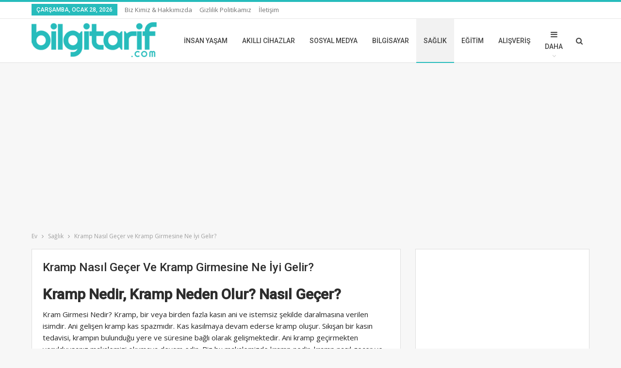

--- FILE ---
content_type: text/html; charset=UTF-8
request_url: https://www.bilgitarif.com/kramp-nasil-gecer-ve-kramp-girmesine-ne-iyi-gelir/
body_size: 17978
content:
	<!DOCTYPE html>
		<!--[if IE 8]>
	<html class="ie ie8" dir="ltr" lang="tr" prefix="og: https://ogp.me/ns#"> <![endif]-->
	<!--[if IE 9]>
	<html class="ie ie9" dir="ltr" lang="tr" prefix="og: https://ogp.me/ns#"> <![endif]-->
	<!--[if gt IE 9]><!-->
<html dir="ltr" lang="tr" prefix="og: https://ogp.me/ns#"> <!--<![endif]-->
	<head>
				<meta charset="UTF-8">
		<meta http-equiv="X-UA-Compatible" content="IE=edge">
		<meta name="viewport" content="width=device-width, initial-scale=1.0">
		<link rel="pingback" href="https://www.bilgitarif.com/xmlrpc.php"/>

		<title>Kramp Nasıl Geçer ve Kramp Girmesine Ne İyi Gelir? | BilgiTarif.Com</title>

		<!-- All in One SEO 4.6.7.1 - aioseo.com -->
		<meta name="robots" content="max-snippet:-1, max-image-preview:large, max-video-preview:-1" />
		<link rel="canonical" href="https://www.bilgitarif.com/kramp-nasil-gecer-ve-kramp-girmesine-ne-iyi-gelir/" />
		<meta name="generator" content="All in One SEO (AIOSEO) 4.6.7.1" />
		<meta property="og:locale" content="tr_TR" />
		<meta property="og:site_name" content="BilgiTarif.Com" />
		<meta property="og:type" content="article" />
		<meta property="og:title" content="Kramp Nasıl Geçer ve Kramp Girmesine Ne İyi Gelir? | BilgiTarif.Com" />
		<meta property="og:url" content="https://www.bilgitarif.com/kramp-nasil-gecer-ve-kramp-girmesine-ne-iyi-gelir/" />
		<meta property="og:image" content="https://www.bilgitarif.com/wp-content/uploads/2020/09/Kramp-Nasıl-Geçer-ve-Kramp-Girmesine-Ne-İyi-Gelir.jpg" />
		<meta property="og:image:secure_url" content="https://www.bilgitarif.com/wp-content/uploads/2020/09/Kramp-Nasıl-Geçer-ve-Kramp-Girmesine-Ne-İyi-Gelir.jpg" />
		<meta property="og:image:width" content="500" />
		<meta property="og:image:height" content="344" />
		<meta property="article:published_time" content="2020-09-16T21:15:02+00:00" />
		<meta property="article:modified_time" content="2020-09-16T21:15:32+00:00" />
		<meta name="twitter:card" content="summary" />
		<meta name="twitter:title" content="Kramp Nasıl Geçer ve Kramp Girmesine Ne İyi Gelir? | BilgiTarif.Com" />
		<meta name="twitter:image" content="https://www.bilgitarif.com/wp-content/uploads/2020/09/Kramp-Nasıl-Geçer-ve-Kramp-Girmesine-Ne-İyi-Gelir.jpg" />
		<!-- All in One SEO -->


<!-- Better Open Graph, Schema.org & Twitter Integration -->
<meta property="og:locale" content="tr_tr"/>
<meta property="og:site_name" content="BilgiTarif.Com"/>
<meta property="og:url" content="https://www.bilgitarif.com/kramp-nasil-gecer-ve-kramp-girmesine-ne-iyi-gelir/"/>
<meta property="og:title" content="Kramp Nasıl Geçer ve Kramp Girmesine Ne İyi Gelir?"/>
<meta property="og:image" content="https://www.bilgitarif.com/wp-content/uploads/2020/09/Kramp-Nasıl-Geçer-ve-Kramp-Girmesine-Ne-İyi-Gelir.jpg"/>
<meta property="og:image:alt" content="Kramp Neden Olur?
Kramp Nasıl Geçer?
Kramp Girmesine Ne İyi Gelir?"/>
<meta property="article:section" content="Sağlık"/>
<meta property="article:tag" content="ne zaman kramp girer"/>
<meta property="og:description" content="Kramp Nedir, Kramp Neden Olur? Nasıl Geçer? Kram Girmesi Nedir? Kramp, bir veya birden fazla kasın ani ve istemsiz şekilde daralmasına verilen isimdir. Ani gelişen kramp kas spazmıdır. Kas kasılmaya devam ederse kramp oluşur. Sıkışan bir kasın tedavi"/>
<meta property="og:type" content="article"/>
<meta name="twitter:card" content="summary"/>
<meta name="twitter:url" content="https://www.bilgitarif.com/kramp-nasil-gecer-ve-kramp-girmesine-ne-iyi-gelir/"/>
<meta name="twitter:title" content="Kramp Nasıl Geçer ve Kramp Girmesine Ne İyi Gelir?"/>
<meta name="twitter:description" content="Kramp Nedir, Kramp Neden Olur? Nasıl Geçer? Kram Girmesi Nedir? Kramp, bir veya birden fazla kasın ani ve istemsiz şekilde daralmasına verilen isimdir. Ani gelişen kramp kas spazmıdır. Kas kasılmaya devam ederse kramp oluşur. Sıkışan bir kasın tedavi"/>
<meta name="twitter:image" content="https://www.bilgitarif.com/wp-content/uploads/2020/09/Kramp-Nasıl-Geçer-ve-Kramp-Girmesine-Ne-İyi-Gelir.jpg"/>
<meta name="twitter:image:alt" content="Kramp Neden Olur?
Kramp Nasıl Geçer?
Kramp Girmesine Ne İyi Gelir?"/>
<!-- / Better Open Graph, Schema.org & Twitter Integration. -->
<link rel='dns-prefetch' href='//fonts.googleapis.com' />
<link rel="alternate" type="application/rss+xml" title="BilgiTarif.Com &raquo; akışı" href="https://www.bilgitarif.com/feed/" />
<link rel="alternate" type="application/rss+xml" title="BilgiTarif.Com &raquo; yorum akışı" href="https://www.bilgitarif.com/comments/feed/" />
<link rel="alternate" type="application/rss+xml" title="BilgiTarif.Com &raquo; Kramp Nasıl Geçer ve Kramp Girmesine Ne İyi Gelir? yorum akışı" href="https://www.bilgitarif.com/kramp-nasil-gecer-ve-kramp-girmesine-ne-iyi-gelir/feed/" />
<script type="text/javascript">
/* <![CDATA[ */
window._wpemojiSettings = {"baseUrl":"https:\/\/s.w.org\/images\/core\/emoji\/15.0.3\/72x72\/","ext":".png","svgUrl":"https:\/\/s.w.org\/images\/core\/emoji\/15.0.3\/svg\/","svgExt":".svg","source":{"concatemoji":"https:\/\/www.bilgitarif.com\/wp-includes\/js\/wp-emoji-release.min.js?ver=6.5.5"}};
/*! This file is auto-generated */
!function(i,n){var o,s,e;function c(e){try{var t={supportTests:e,timestamp:(new Date).valueOf()};sessionStorage.setItem(o,JSON.stringify(t))}catch(e){}}function p(e,t,n){e.clearRect(0,0,e.canvas.width,e.canvas.height),e.fillText(t,0,0);var t=new Uint32Array(e.getImageData(0,0,e.canvas.width,e.canvas.height).data),r=(e.clearRect(0,0,e.canvas.width,e.canvas.height),e.fillText(n,0,0),new Uint32Array(e.getImageData(0,0,e.canvas.width,e.canvas.height).data));return t.every(function(e,t){return e===r[t]})}function u(e,t,n){switch(t){case"flag":return n(e,"\ud83c\udff3\ufe0f\u200d\u26a7\ufe0f","\ud83c\udff3\ufe0f\u200b\u26a7\ufe0f")?!1:!n(e,"\ud83c\uddfa\ud83c\uddf3","\ud83c\uddfa\u200b\ud83c\uddf3")&&!n(e,"\ud83c\udff4\udb40\udc67\udb40\udc62\udb40\udc65\udb40\udc6e\udb40\udc67\udb40\udc7f","\ud83c\udff4\u200b\udb40\udc67\u200b\udb40\udc62\u200b\udb40\udc65\u200b\udb40\udc6e\u200b\udb40\udc67\u200b\udb40\udc7f");case"emoji":return!n(e,"\ud83d\udc26\u200d\u2b1b","\ud83d\udc26\u200b\u2b1b")}return!1}function f(e,t,n){var r="undefined"!=typeof WorkerGlobalScope&&self instanceof WorkerGlobalScope?new OffscreenCanvas(300,150):i.createElement("canvas"),a=r.getContext("2d",{willReadFrequently:!0}),o=(a.textBaseline="top",a.font="600 32px Arial",{});return e.forEach(function(e){o[e]=t(a,e,n)}),o}function t(e){var t=i.createElement("script");t.src=e,t.defer=!0,i.head.appendChild(t)}"undefined"!=typeof Promise&&(o="wpEmojiSettingsSupports",s=["flag","emoji"],n.supports={everything:!0,everythingExceptFlag:!0},e=new Promise(function(e){i.addEventListener("DOMContentLoaded",e,{once:!0})}),new Promise(function(t){var n=function(){try{var e=JSON.parse(sessionStorage.getItem(o));if("object"==typeof e&&"number"==typeof e.timestamp&&(new Date).valueOf()<e.timestamp+604800&&"object"==typeof e.supportTests)return e.supportTests}catch(e){}return null}();if(!n){if("undefined"!=typeof Worker&&"undefined"!=typeof OffscreenCanvas&&"undefined"!=typeof URL&&URL.createObjectURL&&"undefined"!=typeof Blob)try{var e="postMessage("+f.toString()+"("+[JSON.stringify(s),u.toString(),p.toString()].join(",")+"));",r=new Blob([e],{type:"text/javascript"}),a=new Worker(URL.createObjectURL(r),{name:"wpTestEmojiSupports"});return void(a.onmessage=function(e){c(n=e.data),a.terminate(),t(n)})}catch(e){}c(n=f(s,u,p))}t(n)}).then(function(e){for(var t in e)n.supports[t]=e[t],n.supports.everything=n.supports.everything&&n.supports[t],"flag"!==t&&(n.supports.everythingExceptFlag=n.supports.everythingExceptFlag&&n.supports[t]);n.supports.everythingExceptFlag=n.supports.everythingExceptFlag&&!n.supports.flag,n.DOMReady=!1,n.readyCallback=function(){n.DOMReady=!0}}).then(function(){return e}).then(function(){var e;n.supports.everything||(n.readyCallback(),(e=n.source||{}).concatemoji?t(e.concatemoji):e.wpemoji&&e.twemoji&&(t(e.twemoji),t(e.wpemoji)))}))}((window,document),window._wpemojiSettings);
/* ]]> */
</script>
<style id='wp-emoji-styles-inline-css' type='text/css'>

	img.wp-smiley, img.emoji {
		display: inline !important;
		border: none !important;
		box-shadow: none !important;
		height: 1em !important;
		width: 1em !important;
		margin: 0 0.07em !important;
		vertical-align: -0.1em !important;
		background: none !important;
		padding: 0 !important;
	}
</style>
<link rel='stylesheet' id='wp-block-library-css' href='https://www.bilgitarif.com/wp-includes/css/dist/block-library/style.min.css?ver=6.5.5' type='text/css' media='all' />
<style id='classic-theme-styles-inline-css' type='text/css'>
/*! This file is auto-generated */
.wp-block-button__link{color:#fff;background-color:#32373c;border-radius:9999px;box-shadow:none;text-decoration:none;padding:calc(.667em + 2px) calc(1.333em + 2px);font-size:1.125em}.wp-block-file__button{background:#32373c;color:#fff;text-decoration:none}
</style>
<style id='global-styles-inline-css' type='text/css'>
body{--wp--preset--color--black: #000000;--wp--preset--color--cyan-bluish-gray: #abb8c3;--wp--preset--color--white: #ffffff;--wp--preset--color--pale-pink: #f78da7;--wp--preset--color--vivid-red: #cf2e2e;--wp--preset--color--luminous-vivid-orange: #ff6900;--wp--preset--color--luminous-vivid-amber: #fcb900;--wp--preset--color--light-green-cyan: #7bdcb5;--wp--preset--color--vivid-green-cyan: #00d084;--wp--preset--color--pale-cyan-blue: #8ed1fc;--wp--preset--color--vivid-cyan-blue: #0693e3;--wp--preset--color--vivid-purple: #9b51e0;--wp--preset--gradient--vivid-cyan-blue-to-vivid-purple: linear-gradient(135deg,rgba(6,147,227,1) 0%,rgb(155,81,224) 100%);--wp--preset--gradient--light-green-cyan-to-vivid-green-cyan: linear-gradient(135deg,rgb(122,220,180) 0%,rgb(0,208,130) 100%);--wp--preset--gradient--luminous-vivid-amber-to-luminous-vivid-orange: linear-gradient(135deg,rgba(252,185,0,1) 0%,rgba(255,105,0,1) 100%);--wp--preset--gradient--luminous-vivid-orange-to-vivid-red: linear-gradient(135deg,rgba(255,105,0,1) 0%,rgb(207,46,46) 100%);--wp--preset--gradient--very-light-gray-to-cyan-bluish-gray: linear-gradient(135deg,rgb(238,238,238) 0%,rgb(169,184,195) 100%);--wp--preset--gradient--cool-to-warm-spectrum: linear-gradient(135deg,rgb(74,234,220) 0%,rgb(151,120,209) 20%,rgb(207,42,186) 40%,rgb(238,44,130) 60%,rgb(251,105,98) 80%,rgb(254,248,76) 100%);--wp--preset--gradient--blush-light-purple: linear-gradient(135deg,rgb(255,206,236) 0%,rgb(152,150,240) 100%);--wp--preset--gradient--blush-bordeaux: linear-gradient(135deg,rgb(254,205,165) 0%,rgb(254,45,45) 50%,rgb(107,0,62) 100%);--wp--preset--gradient--luminous-dusk: linear-gradient(135deg,rgb(255,203,112) 0%,rgb(199,81,192) 50%,rgb(65,88,208) 100%);--wp--preset--gradient--pale-ocean: linear-gradient(135deg,rgb(255,245,203) 0%,rgb(182,227,212) 50%,rgb(51,167,181) 100%);--wp--preset--gradient--electric-grass: linear-gradient(135deg,rgb(202,248,128) 0%,rgb(113,206,126) 100%);--wp--preset--gradient--midnight: linear-gradient(135deg,rgb(2,3,129) 0%,rgb(40,116,252) 100%);--wp--preset--font-size--small: 13px;--wp--preset--font-size--medium: 20px;--wp--preset--font-size--large: 36px;--wp--preset--font-size--x-large: 42px;--wp--preset--spacing--20: 0.44rem;--wp--preset--spacing--30: 0.67rem;--wp--preset--spacing--40: 1rem;--wp--preset--spacing--50: 1.5rem;--wp--preset--spacing--60: 2.25rem;--wp--preset--spacing--70: 3.38rem;--wp--preset--spacing--80: 5.06rem;--wp--preset--shadow--natural: 6px 6px 9px rgba(0, 0, 0, 0.2);--wp--preset--shadow--deep: 12px 12px 50px rgba(0, 0, 0, 0.4);--wp--preset--shadow--sharp: 6px 6px 0px rgba(0, 0, 0, 0.2);--wp--preset--shadow--outlined: 6px 6px 0px -3px rgba(255, 255, 255, 1), 6px 6px rgba(0, 0, 0, 1);--wp--preset--shadow--crisp: 6px 6px 0px rgba(0, 0, 0, 1);}:where(.is-layout-flex){gap: 0.5em;}:where(.is-layout-grid){gap: 0.5em;}body .is-layout-flex{display: flex;}body .is-layout-flex{flex-wrap: wrap;align-items: center;}body .is-layout-flex > *{margin: 0;}body .is-layout-grid{display: grid;}body .is-layout-grid > *{margin: 0;}:where(.wp-block-columns.is-layout-flex){gap: 2em;}:where(.wp-block-columns.is-layout-grid){gap: 2em;}:where(.wp-block-post-template.is-layout-flex){gap: 1.25em;}:where(.wp-block-post-template.is-layout-grid){gap: 1.25em;}.has-black-color{color: var(--wp--preset--color--black) !important;}.has-cyan-bluish-gray-color{color: var(--wp--preset--color--cyan-bluish-gray) !important;}.has-white-color{color: var(--wp--preset--color--white) !important;}.has-pale-pink-color{color: var(--wp--preset--color--pale-pink) !important;}.has-vivid-red-color{color: var(--wp--preset--color--vivid-red) !important;}.has-luminous-vivid-orange-color{color: var(--wp--preset--color--luminous-vivid-orange) !important;}.has-luminous-vivid-amber-color{color: var(--wp--preset--color--luminous-vivid-amber) !important;}.has-light-green-cyan-color{color: var(--wp--preset--color--light-green-cyan) !important;}.has-vivid-green-cyan-color{color: var(--wp--preset--color--vivid-green-cyan) !important;}.has-pale-cyan-blue-color{color: var(--wp--preset--color--pale-cyan-blue) !important;}.has-vivid-cyan-blue-color{color: var(--wp--preset--color--vivid-cyan-blue) !important;}.has-vivid-purple-color{color: var(--wp--preset--color--vivid-purple) !important;}.has-black-background-color{background-color: var(--wp--preset--color--black) !important;}.has-cyan-bluish-gray-background-color{background-color: var(--wp--preset--color--cyan-bluish-gray) !important;}.has-white-background-color{background-color: var(--wp--preset--color--white) !important;}.has-pale-pink-background-color{background-color: var(--wp--preset--color--pale-pink) !important;}.has-vivid-red-background-color{background-color: var(--wp--preset--color--vivid-red) !important;}.has-luminous-vivid-orange-background-color{background-color: var(--wp--preset--color--luminous-vivid-orange) !important;}.has-luminous-vivid-amber-background-color{background-color: var(--wp--preset--color--luminous-vivid-amber) !important;}.has-light-green-cyan-background-color{background-color: var(--wp--preset--color--light-green-cyan) !important;}.has-vivid-green-cyan-background-color{background-color: var(--wp--preset--color--vivid-green-cyan) !important;}.has-pale-cyan-blue-background-color{background-color: var(--wp--preset--color--pale-cyan-blue) !important;}.has-vivid-cyan-blue-background-color{background-color: var(--wp--preset--color--vivid-cyan-blue) !important;}.has-vivid-purple-background-color{background-color: var(--wp--preset--color--vivid-purple) !important;}.has-black-border-color{border-color: var(--wp--preset--color--black) !important;}.has-cyan-bluish-gray-border-color{border-color: var(--wp--preset--color--cyan-bluish-gray) !important;}.has-white-border-color{border-color: var(--wp--preset--color--white) !important;}.has-pale-pink-border-color{border-color: var(--wp--preset--color--pale-pink) !important;}.has-vivid-red-border-color{border-color: var(--wp--preset--color--vivid-red) !important;}.has-luminous-vivid-orange-border-color{border-color: var(--wp--preset--color--luminous-vivid-orange) !important;}.has-luminous-vivid-amber-border-color{border-color: var(--wp--preset--color--luminous-vivid-amber) !important;}.has-light-green-cyan-border-color{border-color: var(--wp--preset--color--light-green-cyan) !important;}.has-vivid-green-cyan-border-color{border-color: var(--wp--preset--color--vivid-green-cyan) !important;}.has-pale-cyan-blue-border-color{border-color: var(--wp--preset--color--pale-cyan-blue) !important;}.has-vivid-cyan-blue-border-color{border-color: var(--wp--preset--color--vivid-cyan-blue) !important;}.has-vivid-purple-border-color{border-color: var(--wp--preset--color--vivid-purple) !important;}.has-vivid-cyan-blue-to-vivid-purple-gradient-background{background: var(--wp--preset--gradient--vivid-cyan-blue-to-vivid-purple) !important;}.has-light-green-cyan-to-vivid-green-cyan-gradient-background{background: var(--wp--preset--gradient--light-green-cyan-to-vivid-green-cyan) !important;}.has-luminous-vivid-amber-to-luminous-vivid-orange-gradient-background{background: var(--wp--preset--gradient--luminous-vivid-amber-to-luminous-vivid-orange) !important;}.has-luminous-vivid-orange-to-vivid-red-gradient-background{background: var(--wp--preset--gradient--luminous-vivid-orange-to-vivid-red) !important;}.has-very-light-gray-to-cyan-bluish-gray-gradient-background{background: var(--wp--preset--gradient--very-light-gray-to-cyan-bluish-gray) !important;}.has-cool-to-warm-spectrum-gradient-background{background: var(--wp--preset--gradient--cool-to-warm-spectrum) !important;}.has-blush-light-purple-gradient-background{background: var(--wp--preset--gradient--blush-light-purple) !important;}.has-blush-bordeaux-gradient-background{background: var(--wp--preset--gradient--blush-bordeaux) !important;}.has-luminous-dusk-gradient-background{background: var(--wp--preset--gradient--luminous-dusk) !important;}.has-pale-ocean-gradient-background{background: var(--wp--preset--gradient--pale-ocean) !important;}.has-electric-grass-gradient-background{background: var(--wp--preset--gradient--electric-grass) !important;}.has-midnight-gradient-background{background: var(--wp--preset--gradient--midnight) !important;}.has-small-font-size{font-size: var(--wp--preset--font-size--small) !important;}.has-medium-font-size{font-size: var(--wp--preset--font-size--medium) !important;}.has-large-font-size{font-size: var(--wp--preset--font-size--large) !important;}.has-x-large-font-size{font-size: var(--wp--preset--font-size--x-large) !important;}
.wp-block-navigation a:where(:not(.wp-element-button)){color: inherit;}
:where(.wp-block-post-template.is-layout-flex){gap: 1.25em;}:where(.wp-block-post-template.is-layout-grid){gap: 1.25em;}
:where(.wp-block-columns.is-layout-flex){gap: 2em;}:where(.wp-block-columns.is-layout-grid){gap: 2em;}
.wp-block-pullquote{font-size: 1.5em;line-height: 1.6;}
</style>
<link rel='stylesheet' id='better-framework-main-fonts-css' href='https://fonts.googleapis.com/css?family=Open+Sans:400,600%7CRoboto:400,500,400italic' type='text/css' media='all' />
<script type="text/javascript" src="https://www.bilgitarif.com/wp-includes/js/jquery/jquery.min.js?ver=3.7.1" id="jquery-core-js"></script>
<script type="text/javascript" src="https://www.bilgitarif.com/wp-includes/js/jquery/jquery-migrate.min.js?ver=3.4.1" id="jquery-migrate-js"></script>
<!--[if lt IE 9]>
<script type="text/javascript" src="https://www.bilgitarif.com/wp-content/themes/publisher/includes/libs/better-framework/assets/js/html5shiv.min.js?ver=3.10.22" id="bf-html5shiv-js"></script>
<![endif]-->
<!--[if lt IE 9]>
<script type="text/javascript" src="https://www.bilgitarif.com/wp-content/themes/publisher/includes/libs/better-framework/assets/js/respond.min.js?ver=3.10.22" id="bf-respond-js"></script>
<![endif]-->
<link rel="https://api.w.org/" href="https://www.bilgitarif.com/wp-json/" /><link rel="alternate" type="application/json" href="https://www.bilgitarif.com/wp-json/wp/v2/posts/2187" /><link rel="EditURI" type="application/rsd+xml" title="RSD" href="https://www.bilgitarif.com/xmlrpc.php?rsd" />
<meta name="generator" content="WordPress 6.5.5" />
<link rel='shortlink' href='https://www.bilgitarif.com/?p=2187' />
<link rel="alternate" type="application/json+oembed" href="https://www.bilgitarif.com/wp-json/oembed/1.0/embed?url=https%3A%2F%2Fwww.bilgitarif.com%2Fkramp-nasil-gecer-ve-kramp-girmesine-ne-iyi-gelir%2F" />
<link rel="alternate" type="text/xml+oembed" href="https://www.bilgitarif.com/wp-json/oembed/1.0/embed?url=https%3A%2F%2Fwww.bilgitarif.com%2Fkramp-nasil-gecer-ve-kramp-girmesine-ne-iyi-gelir%2F&#038;format=xml" />
<script async src="https://pagead2.googlesyndication.com/pagead/js/adsbygoogle.js?client=ca-pub-1397859410557603"
     crossorigin="anonymous"></script><script type="application/ld+json">{
    "@context": "http:\/\/schema.org\/",
    "@type": "Organization",
    "@id": "#organization",
    "logo": {
        "@type": "ImageObject",
        "url": "https:\/\/www.bilgitarif.com\/wp-content\/uploads\/2021\/07\/unnamed.png"
    },
    "url": "https:\/\/www.bilgitarif.com\/",
    "name": "BilgiTarif.Com",
    "description": "G\u00fcncel Bilgi ve Tarif Sitesi"
}</script>
<script type="application/ld+json">{
    "@context": "http:\/\/schema.org\/",
    "@type": "WebSite",
    "name": "BilgiTarif.Com",
    "alternateName": "G\u00fcncel Bilgi ve Tarif Sitesi",
    "url": "https:\/\/www.bilgitarif.com\/"
}</script>
<script type="application/ld+json">{
    "@context": "http:\/\/schema.org\/",
    "@type": "BlogPosting",
    "headline": "Kramp Nas\u0131l Ge\u00e7er ve Kramp Girmesine Ne \u0130yi Gelir?",
    "description": "Kramp\u00a0Nedir, Kramp Neden Olur? Nas\u0131l Ge\u00e7er?\u00a0Kram Girmesi Nedir? Kramp, bir veya birden fazla kas\u0131n ani ve istemsiz \u015fekilde daralmas\u0131na verilen isimdir. Ani geli\u015fen kramp kas spazm\u0131d\u0131r. Kas kas\u0131lmaya devam ederse kramp olu\u015fur. S\u0131k\u0131\u015fan bir kas\u0131n tedavi",
    "datePublished": "2020-09-17",
    "dateModified": "2020-09-17",
    "author": {
        "@type": "Person",
        "@id": "#person-Editor",
        "name": "Editor"
    },
    "image": {
        "@type": "ImageObject",
        "url": "https:\/\/www.bilgitarif.com\/wp-content\/uploads\/2020\/09\/Kramp-Nas\u0131l-Ge\u00e7er-ve-Kramp-Girmesine-Ne-\u0130yi-Gelir.jpg",
        "width": 500,
        "height": 344
    },
    "interactionStatistic": [
        {
            "@type": "InteractionCounter",
            "interactionType": "http:\/\/schema.org\/CommentAction",
            "userInteractionCount": "0"
        }
    ],
    "publisher": {
        "@id": "#organization"
    },
    "mainEntityOfPage": "https:\/\/www.bilgitarif.com\/kramp-nasil-gecer-ve-kramp-girmesine-ne-iyi-gelir\/"
}</script>
<link rel='stylesheet' id='bf-minifed-css-1' href='https://www.bilgitarif.com/wp-content/bs-booster-cache/e050cb56a97a226c35dc79749d616167.css' type='text/css' media='all' />
<link rel='stylesheet' id='7.7.0-1739139110' href='https://www.bilgitarif.com/wp-content/bs-booster-cache/118b57971c2a1fb5e13d826612bf995f.css' type='text/css' media='all' />
<link rel="icon" href="https://www.bilgitarif.com/wp-content/uploads/2021/07/cropped-png-clipart-computer-icons-technical-support-logo-font-color-pencil-angle-pencil-32x32.png" sizes="32x32" />
<link rel="icon" href="https://www.bilgitarif.com/wp-content/uploads/2021/07/cropped-png-clipart-computer-icons-technical-support-logo-font-color-pencil-angle-pencil-192x192.png" sizes="192x192" />
<link rel="apple-touch-icon" href="https://www.bilgitarif.com/wp-content/uploads/2021/07/cropped-png-clipart-computer-icons-technical-support-logo-font-color-pencil-angle-pencil-180x180.png" />
<meta name="msapplication-TileImage" content="https://www.bilgitarif.com/wp-content/uploads/2021/07/cropped-png-clipart-computer-icons-technical-support-logo-font-color-pencil-angle-pencil-270x270.png" />
<style id="sccss">.responsive {
    min-width: 285px;
}

@media screen and (max-width: 600px) {
    .responsive {
        min-width: 340px;
    }
}</style>	</head>

<body class="post-template-default single single-post postid-2187 single-format-standard bs-theme bs-publisher bs-publisher-clean-tech active-light-box active-top-line ltr close-rh page-layout-2-col-right full-width active-ajax-search single-prim-cat-18 single-cat-18  bs-ll-a" dir="ltr">
	

	
		<div class="main-wrap content-main-wrap">
			<header id="header" class="site-header header-style-6 full-width" itemscope="itemscope" itemtype="https://schema.org/WPHeader">
		<section class="topbar topbar-style-1 hidden-xs hidden-xs">
	<div class="content-wrap">
		<div class="container">
			<div class="topbar-inner clearfix">

				
				<div class="section-menu">
						<div id="menu-top" class="menu top-menu-wrapper" role="navigation" itemscope="itemscope" itemtype="https://schema.org/SiteNavigationElement">
		<nav class="top-menu-container">

			<ul id="top-navigation" class="top-menu menu clearfix bsm-pure">
									<li id="topbar-date" class="menu-item menu-item-date">
					<span
						class="topbar-date">Çarşamba, Ocak 28, 2026</span>
					</li>
					<li id="menu-item-2952" class="menu-item menu-item-type-post_type menu-item-object-page better-anim-fade menu-item-2952"><a href="https://www.bilgitarif.com/biz-kimiz-hakkimizda/">Biz Kimiz &#038; Hakkımızda</a></li>
<li id="menu-item-2951" class="menu-item menu-item-type-post_type menu-item-object-page better-anim-fade menu-item-2951"><a href="https://www.bilgitarif.com/gizlilik-politikamiz/">Gizlilik Politikamız</a></li>
<li id="menu-item-2950" class="menu-item menu-item-type-post_type menu-item-object-page better-anim-fade menu-item-2950"><a href="https://www.bilgitarif.com/iletisim/">İletişim</a></li>
			</ul>

		</nav>
	</div>
				</div>
			</div>
		</div>
	</div>
</section>
		<div class="content-wrap">
			<div class="container">
				<div class="header-inner clearfix">
					<div id="site-branding" class="site-branding">
	<p  id="site-title" class="logo h1 img-logo">
	<a href="https://www.bilgitarif.com/" itemprop="url" rel="home">
					<img id="site-logo" src="https://www.bilgitarif.com/wp-content/uploads/2021/07/unnamed.png"
			     alt="BilgiTarif.Com"  />

			<span class="site-title">BilgiTarif.Com - Güncel Bilgi ve Tarif Sitesi</span>
					
	</a>
</p>
</div><!-- .site-branding -->
<nav id="menu-main" class="menu main-menu-container  show-search-item menu-actions-btn-width-1" role="navigation" itemscope="itemscope" itemtype="https://schema.org/SiteNavigationElement">
			<div class="menu-action-buttons width-1">
							<div class="search-container close">
					<span class="search-handler"><i class="fa fa-search"></i></span>

					<div class="search-box clearfix">
						<form role="search" method="get" class="search-form clearfix" action="https://www.bilgitarif.com">
	<input type="search" class="search-field"
	       placeholder="Arama..."
	       value="" name="s"
	       title="Aramak:"
	       autocomplete="off">
	<input type="submit" class="search-submit" value="Arama">
</form><!-- .search-form -->
					</div>
				</div>
						</div>
			<ul id="main-navigation" class="main-menu menu bsm-pure clearfix">
		<li id="menu-item-86" class="menu-item menu-item-type-taxonomy menu-item-object-category menu-term-1 better-anim-fade menu-item-86"><a href="https://www.bilgitarif.com/category/insan-ve-yasam/">İnsan Yaşam</a></li>
<li id="menu-item-84" class="menu-item menu-item-type-taxonomy menu-item-object-category menu-term-2 better-anim-fade menu-item-84"><a href="https://www.bilgitarif.com/category/akilli-cihazlar/">Akıllı Cihazlar</a></li>
<li id="menu-item-88" class="menu-item menu-item-type-taxonomy menu-item-object-category menu-term-21 better-anim-fade menu-item-88"><a href="https://www.bilgitarif.com/category/sosyal-medya/">Sosyal Medya</a></li>
<li id="menu-item-87" class="menu-item menu-item-type-taxonomy menu-item-object-category menu-term-4 better-anim-fade menu-item-87"><a href="https://www.bilgitarif.com/category/bilgisayar/">Bilgisayar</a></li>
<li id="menu-item-85" class="menu-item menu-item-type-taxonomy menu-item-object-category current-post-ancestor current-menu-parent current-post-parent menu-term-18 better-anim-fade menu-item-85"><a href="https://www.bilgitarif.com/category/saglik/">Sağlık</a></li>
<li id="menu-item-90" class="menu-item menu-item-type-taxonomy menu-item-object-category menu-term-7 better-anim-fade menu-item-90"><a href="https://www.bilgitarif.com/category/egitim/">Eğitim</a></li>
<li id="menu-item-619" class="menu-item menu-item-type-taxonomy menu-item-object-category menu-term-3 better-anim-fade menu-item-619"><a href="https://www.bilgitarif.com/category/alisveris/">Alışveriş</a></li>
<li id="menu-item-91" class="menu-item menu-item-type-taxonomy menu-item-object-category menu-term-12 better-anim-fade menu-item-91"><a href="https://www.bilgitarif.com/category/kendin-yap-diy/">Kendin Yap DIY</a></li>
<li id="menu-item-620" class="menu-item menu-item-type-taxonomy menu-item-object-category menu-term-6 better-anim-fade menu-item-620"><a href="https://www.bilgitarif.com/category/bilim/">Bilim</a></li>
<li id="menu-item-621" class="menu-item menu-item-type-taxonomy menu-item-object-category menu-term-5 better-anim-fade menu-item-621"><a href="https://www.bilgitarif.com/category/doga-olaylari/">Doğa Olayları</a></li>
<li id="menu-item-622" class="menu-item menu-item-type-taxonomy menu-item-object-category menu-term-8 better-anim-fade menu-item-622"><a href="https://www.bilgitarif.com/category/ekonomi-finans/">Ekonomi Finans</a></li>
<li id="menu-item-623" class="menu-item menu-item-type-taxonomy menu-item-object-category menu-term-10 better-anim-fade menu-item-623"><a href="https://www.bilgitarif.com/category/internet/">İnternet</a></li>
<li id="menu-item-624" class="menu-item menu-item-type-taxonomy menu-item-object-category menu-term-11 better-anim-fade menu-item-624"><a href="https://www.bilgitarif.com/category/internetten-para-kazanma/">İnternetten Para Kazanma</a></li>
<li id="menu-item-627" class="menu-item menu-item-type-taxonomy menu-item-object-category menu-term-14 better-anim-fade menu-item-627"><a href="https://www.bilgitarif.com/category/nedir-nasil-yapilir/">Nasıl Yapılır?</a></li>
<li id="menu-item-626" class="menu-item menu-item-type-taxonomy menu-item-object-category menu-term-15 better-anim-fade menu-item-626"><a href="https://www.bilgitarif.com/category/moda/">Moda</a></li>
<li id="menu-item-628" class="menu-item menu-item-type-taxonomy menu-item-object-category menu-term-16 better-anim-fade menu-item-628"><a href="https://www.bilgitarif.com/category/otomotiv/">Otomotiv</a></li>
<li id="menu-item-629" class="menu-item menu-item-type-taxonomy menu-item-object-category menu-term-17 better-anim-fade menu-item-629"><a href="https://www.bilgitarif.com/category/oyun-dunyasi/">Oyun Dünyası</a></li>
<li id="menu-item-630" class="menu-item menu-item-type-taxonomy menu-item-object-category menu-term-19 better-anim-fade menu-item-630"><a href="https://www.bilgitarif.com/category/sanat-dunyasi/">Sanat Dünyası</a></li>
<li id="menu-item-631" class="menu-item menu-item-type-taxonomy menu-item-object-category menu-term-20 better-anim-fade menu-item-631"><a href="https://www.bilgitarif.com/category/seyahat/">Seyahat</a></li>
<li id="menu-item-632" class="menu-item menu-item-type-taxonomy menu-item-object-category menu-term-23 better-anim-fade menu-item-632"><a href="https://www.bilgitarif.com/category/spor/">Spor</a></li>
<li id="menu-item-633" class="menu-item menu-item-type-taxonomy menu-item-object-category menu-term-22 better-anim-fade menu-item-633"><a href="https://www.bilgitarif.com/category/tatil-turizm/">Tatil Turizm</a></li>
<li id="menu-item-634" class="menu-item menu-item-type-taxonomy menu-item-object-category menu-term-24 better-anim-fade menu-item-634"><a href="https://www.bilgitarif.com/category/teknoloji/">Teknoloji</a></li>
<li id="menu-item-1474" class="menu-item menu-item-type-taxonomy menu-item-object-category menu-term-305 better-anim-fade menu-item-1474"><a href="https://www.bilgitarif.com/category/para-kazanma-ek-is/">Para Kazanma &#8211; Ek İş</a></li>
<li id="menu-item-636" class="menu-item menu-item-type-taxonomy menu-item-object-category menu-term-25 better-anim-fade menu-item-636"><a href="https://www.bilgitarif.com/category/tv-sinema-magazin/">Tv, Sinema, Magazin</a></li>
<li id="menu-item-1472" class="menu-item menu-item-type-taxonomy menu-item-object-category menu-term-231 better-anim-fade menu-item-1472"><a href="https://www.bilgitarif.com/category/biyografi/">Biyografi</a></li>
<li id="menu-item-637" class="menu-item menu-item-type-taxonomy menu-item-object-category menu-term-26 better-anim-fade menu-item-637"><a href="https://www.bilgitarif.com/category/webmaster/">Webmaster</a></li>
<li id="menu-item-638" class="menu-item menu-item-type-taxonomy menu-item-object-category menu-term-27 better-anim-fade menu-item-638"><a href="https://www.bilgitarif.com/category/yemek-tarifi/">Yemek Tarifi</a></li>
<li id="menu-item-1473" class="menu-item menu-item-type-taxonomy menu-item-object-category menu-term-486 better-anim-fade menu-item-1473"><a href="https://www.bilgitarif.com/category/hayvanlar-alemi/">Hayvanlar Alemi</a></li>
<li id="menu-item-2945" class="menu-item menu-item-type-taxonomy menu-item-object-category menu-term-25 better-anim-fade menu-item-2945"><a href="https://www.bilgitarif.com/category/tv-sinema-magazin/">Tv, Sinema, Magazin</a></li>
<li id="menu-item-2410" class="menu-item menu-item-type-taxonomy menu-item-object-category menu-term-1869 better-anim-fade menu-item-2410"><a href="https://www.bilgitarif.com/category/kadina-dair/">Kadına Dair</a></li>
<li id="menu-item-2408" class="menu-item menu-item-type-taxonomy menu-item-object-category menu-term-1694 better-anim-fade menu-item-2408"><a href="https://www.bilgitarif.com/category/guzellik-cilt-bakimi/">Güzellik Cilt Bakımı</a></li>
<li id="menu-item-2944" class="menu-item menu-item-type-taxonomy menu-item-object-category menu-term-2017 better-anim-fade menu-item-2944"><a href="https://www.bilgitarif.com/category/besinler-ve-faydalari/">Besinler Ve Faydaları</a></li>
<li id="menu-item-2318" class="menu-item menu-item-type-taxonomy menu-item-object-category menu-term-1323 better-anim-fade menu-item-2318"><a href="https://www.bilgitarif.com/category/soru-cevap-bolumu/">Soru Cevap Bölümü</a></li>
<li id="menu-item-3746" class="menu-item menu-item-type-taxonomy menu-item-object-category menu-term-2097 better-anim-fade menu-item-3746"><a href="https://www.bilgitarif.com/category/astroloji-burclar/">Astroloji (Burçlar)</a></li>
<li id="menu-item-3747" class="menu-item menu-item-type-taxonomy menu-item-object-category menu-term-2179 better-anim-fade menu-item-3747"><a href="https://www.bilgitarif.com/category/dijital-pazarlama/">Dijital Pazarlama</a></li>
<li id="menu-item-3748" class="menu-item menu-item-type-taxonomy menu-item-object-category menu-term-2094 better-anim-fade menu-item-3748"><a href="https://www.bilgitarif.com/category/diyet-zayiflama/">Diyet Zayıflama</a></li>
<li id="menu-item-4133" class="menu-item menu-item-type-taxonomy menu-item-object-category menu-term-2196 better-anim-fade menu-item-4133"><a href="https://www.bilgitarif.com/category/kripto-paralar/">Kripto Paralar</a></li>
<li id="menu-item-3749" class="menu-item menu-item-type-taxonomy menu-item-object-category menu-term-2093 better-anim-fade menu-item-3749"><a href="https://www.bilgitarif.com/category/calisma-hayati/">İş Dünyası (Çalışma Hayatı)</a></li>
<li id="menu-item-3750" class="menu-item menu-item-type-taxonomy menu-item-object-category menu-term-2096 better-anim-fade menu-item-3750"><a href="https://www.bilgitarif.com/category/ne-nedir/">Ne / Nedir?</a></li>
<li id="menu-item-635" class="menu-item menu-item-type-taxonomy menu-item-object-category menu-term-122 better-anim-fade menu-item-635"><a href="https://www.bilgitarif.com/category/turku-videolari/">Türkü Videoları</a></li>
<li id="menu-item-3400" class="menu-item menu-item-type-taxonomy menu-item-object-category menu-term-2135 better-anim-fade menu-item-3400"><a href="https://www.bilgitarif.com/category/yoresel-oyunlar/">Yöresel Oyunlar</a></li>
<li id="menu-item-3272" class="menu-item menu-item-type-taxonomy menu-item-object-category menu-term-2121 better-anim-fade menu-item-3272"><a href="https://www.bilgitarif.com/category/dugun-oyun-videolari/">Düğün Oyun Videoları</a></li>
<li id="menu-item-5478" class="menu-item menu-item-type-taxonomy menu-item-object-category menu-term-2200 better-anim-fade menu-item-5478"><a href="https://www.bilgitarif.com/category/dugun-videolari/">Düğün Videoları</a></li>
<li id="menu-item-89" class="menu-item menu-item-type-post_type menu-item-object-page better-anim-fade menu-item-89"><a href="https://www.bilgitarif.com/iletisim/">İletişim</a></li>
	</ul><!-- #main-navigation -->
</nav><!-- .main-menu-container -->
				</div>
			</div>
		</div>
	</header><!-- .site-header -->
	<div class="rh-header clearfix light deferred-block-exclude">
		<div class="rh-container clearfix">

			<div class="menu-container close">
				<span class="menu-handler"><span class="lines"></span></span>
			</div><!-- .menu-container -->

			<div class="logo-container rh-img-logo">
				<a href="https://www.bilgitarif.com/" itemprop="url" rel="home">
											<img src="https://www.bilgitarif.com/wp-content/uploads/2021/07/unnamed.png"
						     alt="BilgiTarif.Com"  />				</a>
			</div><!-- .logo-container -->
		</div><!-- .rh-container -->
	</div><!-- .rh-header -->
<div class='code-block code-block-12' style='margin: 8px 0; clear: both;'>
<br>
<center>
<div class="responsive">
<ins class="adsbygoogle"
     style="display:block"
     data-ad-client="ca-pub-1397859410557603"
     data-ad-slot="9044360932"
     data-ad-format="auto"
     data-full-width-responsive="true"></ins>
<script>
     (adsbygoogle = window.adsbygoogle || []).push({});
</script>
</div>
</center>
<br></div>
<nav role="navigation" aria-label="Breadcrumbs" class="bf-breadcrumb clearfix bc-top-style"><div class="container bf-breadcrumb-container"><ul class="bf-breadcrumb-items" itemscope itemtype="http://schema.org/BreadcrumbList"><meta name="numberOfItems" content="3" /><meta name="itemListOrder" content="Ascending" /><li itemprop="itemListElement" itemscope itemtype="http://schema.org/ListItem" class="bf-breadcrumb-item bf-breadcrumb-begin"><a itemprop="item" href="https://www.bilgitarif.com" rel="home"><span itemprop="name">Ev</span></a><meta itemprop="position" content="1" /></li><li itemprop="itemListElement" itemscope itemtype="http://schema.org/ListItem" class="bf-breadcrumb-item"><a itemprop="item" href="https://www.bilgitarif.com/category/saglik/" ><span itemprop="name">Sağlık</span></a><meta itemprop="position" content="2" /></li><li itemprop="itemListElement" itemscope itemtype="http://schema.org/ListItem" class="bf-breadcrumb-item bf-breadcrumb-end"><span itemprop="name">Kramp Nasıl Geçer ve Kramp Girmesine Ne İyi Gelir?</span><meta itemprop="item" content="https://www.bilgitarif.com/kramp-nasil-gecer-ve-kramp-girmesine-ne-iyi-gelir/"/><meta itemprop="position" content="3" /></li></ul></div></nav><div class="content-wrap">
		<main id="content" class="content-container">

		<div class="container layout-2-col layout-2-col-1 layout-right-sidebar layout-bc-before post-template-10">

			<div class="row main-section">
										<div class="col-sm-8 content-column">
							<div class="single-container">
																<article id="post-2187" class="post-2187 post type-post status-publish format-standard has-post-thumbnail  category-saglik tag-kramp-nasil-gecer tag-kramp-neden-girer tag-kramp-nedir tag-ne-zaman-kramp-girer single-post-content">
									<div class="single-featured"></div>
																		<div class="post-header-inner">
										<div class="post-header-title">
																						<h1 class="single-post-title">
												<span class="post-title" itemprop="headline">Kramp Nasıl Geçer ve Kramp Girmesine Ne İyi Gelir?</span>
											</h1>
																					</div>
									</div>
																		<div class="entry-content clearfix single-post-content">
										<h2><b><span data-contrast="none">Kramp </span></b><b><span data-contrast="none">Nedir, Kramp Neden Olur? Nasıl Geçer?</span></b><span data-ccp-props="{&quot;134233117&quot;:true,&quot;134233118&quot;:true,&quot;201341983&quot;:0,&quot;335551550&quot;:2,&quot;335551620&quot;:2,&quot;335559740&quot;:240}"> </span></h2>
<p><span data-contrast="none">Kram Girmesi Nedir? Kramp, bir veya birden fazla kasın ani ve istemsiz şekilde daralmasına verilen isimdir. Ani gelişen kramp kas spazmıdır. Kas kasılmaya devam ederse kramp oluşur. Sıkışan bir kasın tedavisi, krampın bulunduğu yere ve süresine bağlı olarak gelişmektedir. Ani kramp geçirmekten yorulduysanız makalemizi okumaya devam edin. Biz bu makalemizde kramp nedir, kramp nasıl geçer ve krampa ne iyi gelir konularını ele aldık.</span><span data-ccp-props="{&quot;134233117&quot;:true,&quot;134233118&quot;:true,&quot;201341983&quot;:0,&quot;335559740&quot;:240}"> </span></p>
<div class='code-block code-block-13' style='margin: 8px 0; clear: both;'>
<center>
<div class="responsive">
<ins class="adsbygoogle"
     style="display:block"
     data-ad-client="ca-pub-1397859410557603"
     data-ad-slot="9044360932"
     data-ad-format="auto"
     data-full-width-responsive="true"></ins>
<script>
     (adsbygoogle = window.adsbygoogle || []).push({});
</script>
</div>
</center></div>
<p><b><span data-contrast="none">Kramp Nasıl </span></b><b><span data-contrast="none">Geçer ;</span></b><span data-ccp-props="{&quot;134233117&quot;:true,&quot;134233118&quot;:true,&quot;201341983&quot;:0,&quot;335559740&quot;:240}"> </span></p>
<p><b><span data-contrast="none">Egzersiz </span></b><b><span data-contrast="none">Yapın ;</span></b><span data-ccp-props="{&quot;134233117&quot;:true,&quot;134233118&quot;:true,&quot;201341983&quot;:0,&quot;335559740&quot;:240}"> </span></p>
<figure id="attachment_2188" aria-describedby="caption-attachment-2188" style="width: 500px" class="wp-caption aligncenter"><img class="size-full wp-image-2188"  data-src="https://www.bilgitarif.com/wp-content/uploads/2020/09/Kramp-Nasıl-Geçer-ve-Kramp-Girmesine-Ne-İyi-Gelir.jpg" alt="Kramp Neden Olur? Kramp Nasıl Geçer? Kramp Girmesine Ne İyi Gelir?" width="500" height="344" srcset="https://www.bilgitarif.com/wp-content/uploads/2020/09/Kramp-Nasıl-Geçer-ve-Kramp-Girmesine-Ne-İyi-Gelir.jpg 500w, https://www.bilgitarif.com/wp-content/uploads/2020/09/Kramp-Nasıl-Geçer-ve-Kramp-Girmesine-Ne-İyi-Gelir-300x206.jpg 300w" sizes="(max-width: 500px) 100vw, 500px" /><figcaption id="caption-attachment-2188" class="wp-caption-text">Kramp Neden Olur? Kramp Nasıl Geçer? Kramp Girmesine Ne İyi Gelir?</figcaption></figure>
<p><span data-contrast="none">Düzenli olarak egzersiz yapmak çok önemlidir. Keskin veya bıçaklama hissi veren kramplarda, gevşemeye çalışın yani kendinizi fazla kasmayın. Kendinizi fazla kasmanız durumunda krampın süresi daha fazla sürecektir. Ayakta dururken, bir ayağını kalçanıza doğru kaldırıp diğer ayağınızı yere doğru bükün. Bu ve benzeri egzersizler krampların oluşmasına izin vermeyecektir.</span><span data-ccp-props="{&quot;134233117&quot;:true,&quot;134233118&quot;:true,&quot;201341983&quot;:0,&quot;335559740&quot;:240}"> </span></p>
<p><b><span data-contrast="none">Sıcak veya Soğuk Kompres </span></b><b><span data-contrast="none">Uygulayın ;</span></b><span data-ccp-props="{&quot;134233117&quot;:true,&quot;134233118&quot;:true,&quot;201341983&quot;:0,&quot;335559740&quot;:240}"> </span></p>
<p><span data-contrast="none">Sıkışık kasların üzerine sıcak veya soğuk kompres uygulamak ağrının iyileşmesine yardımcı olur. Kesinlikle kaslarınızın üzerine buz koymayın. Soğuk bir havlu </span><span data-contrast="none">yada</span><span data-contrast="none"> sıcak bir havlu tedavilerini uygulayın. Bir seferde 20 dakikalık soğuk veya sıcak ısı uygulayın. </span><span data-ccp-props="{&quot;134233117&quot;:true,&quot;134233118&quot;:true,&quot;201341983&quot;:0,&quot;335559740&quot;:240}"> </span></p>
<p><b><span data-contrast="none">Sıkışık Kaslara Masaj </span></b><b><span data-contrast="none">Yapın ;</span></b><span data-ccp-props="{&quot;134233117&quot;:true,&quot;134233118&quot;:true,&quot;201341983&quot;:0,&quot;335559740&quot;:240}"> </span></p>
<p><span data-contrast="none">Sıkışık kaslarınız, bacaklar gibi elinizin uzanabileceği bir yerdeyse o bölgeye kendiniz masaj yapın. Bacak kasını iki elinizle sıkıca tutun ve hafif bir baskı uygulayın. Bu baskı o bölgedeki kasların rahatlamasına yol açacaktır. Masaj yaparken bir ağrı hissediyorsanız derhal bırakın. Masaj işlemini ertesi gün bir daha denemeye çalışın. Bu yöntem kramp nasıl geçer sorusunun en etkili cevaplarından birisidir.</span><span data-ccp-props="{&quot;134233117&quot;:true,&quot;134233118&quot;:true,&quot;201341983&quot;:0,&quot;335559740&quot;:240}"> </span></p>
<p><b><span data-contrast="none">Kas Gevşetici </span></b><b><span data-contrast="none">İçin ;</span></b><span data-ccp-props="{&quot;134233117&quot;:true,&quot;134233118&quot;:true,&quot;201341983&quot;:0,&quot;335559740&quot;:240}"> </span></p>
<p><span data-contrast="none">Kas gevşetici ilaçları, isminden de anlaşılacağı üzere sıkışık kaslarınızı rahatlatmaya yardımcı olur. Günde bir adet içmeniz yeterlidir. Bu ilacı içtikten bir saat kadar sonra tekrar masaj yapmaya odaklanabilirsiniz.</span><span data-ccp-props="{&quot;134233117&quot;:true,&quot;134233118&quot;:true,&quot;201341983&quot;:0,&quot;335559740&quot;:240}"> </span></p>
<p><b><span data-contrast="none">Bol Su </span></b><b><span data-contrast="none">İçin ;</span></b><span data-ccp-props="{&quot;134233117&quot;:true,&quot;134233118&quot;:true,&quot;201341983&quot;:0,&quot;335559740&quot;:240}"> </span></p>
<p><span data-contrast="none">Kasların sıkışmasında ki en büyük etkenlerden birisi </span><span data-contrast="none">dehidrasyondur</span><span data-contrast="none">. Egzersizden önce, egzersiz sırasında ve egzersizden sonra mutlaka su için. Bununla birlikte gün içerisinde bol su içmeniz gerekmektedir. Bol su tüketmemeniz kas kramplarına yol açabilmekte. Bu bakımdan bol bol su tüketmeniz çok önemlidir. Kramp girmesine ne iyi gelir sorusunun en etkili cevaplarından birisinin bol su tüketmek olduğunu rahatlıkla söyleyebiliriz.</span><span data-ccp-props="{&quot;134233117&quot;:true,&quot;134233118&quot;:true,&quot;201341983&quot;:0,&quot;335559740&quot;:240}"> </span></p>
<p><b><span data-contrast="none">Kullandığınız İlaçları Kontrol </span></b><b><span data-contrast="none">Edin ;</span></b><span data-ccp-props="{&quot;134233117&quot;:true,&quot;134233118&quot;:true,&quot;201341983&quot;:0,&quot;335559740&quot;:240}"> </span></p>
<p><span data-contrast="none">Kullandığınız mevcut ilaçları kontrol etmenizde fayda olduğunu düşünüyoruz. Bazı ilaçların yan etkisi kas kramplarına neden olabilmekte. Kramplarınız bu ilaçları kullanmaya başladıktan sonra başladıysa, mevcut ilaçlarınızı değiştirmeniz konusunda doktorunuzla konuşun.</span><span data-ccp-props="{&quot;134233117&quot;:true,&quot;134233118&quot;:true,&quot;201341983&quot;:0,&quot;335559740&quot;:240}"> </span></p>
<p><b><span data-contrast="none">Hamilelikte </span></b><b><span data-contrast="none">Kramp ;</span></b><span data-ccp-props="{&quot;134233117&quot;:true,&quot;134233118&quot;:true,&quot;201341983&quot;:0,&quot;335559740&quot;:240}"> </span></p>
<p><span data-contrast="none">Hamile kişilerin zaman zaman kramp geçirmeleri normaldir. Kas krampları hamilelik sırasının belli bir zamanında ortaya çıkabilmekte. Bu durumdan şikayetçiyseniz doktorunuzla konuşmanız gerekmekte.</span><span data-ccp-props="{&quot;134233117&quot;:true,&quot;134233118&quot;:true,&quot;201341983&quot;:0,&quot;335559740&quot;:240}"> </span></p>
<p><b><span data-contrast="none">Topuklu Ayakkabı Giymekten </span></b><b><span data-contrast="none">Kaçının ;</span></b><span data-ccp-props="{&quot;134233117&quot;:true,&quot;134233118&quot;:true,&quot;201341983&quot;:0,&quot;335559740&quot;:240}"> </span></p>
<p><span data-contrast="none">Uygun ayakkabıları tercih ettiğinizden emin olun. Yüksek topuklu ayakkabılar ve sizi sıkan diğer ayakkabılar kas kramplarına yol açabilmekte. Bu bakımdan ayağınızın rahat edebileceği ayakkabıları tercih edin.</span><span data-ccp-props="{&quot;134233117&quot;:true,&quot;134233118&quot;:true,&quot;201341983&quot;:0,&quot;335559740&quot;:240}"> </span></p>
<p><b><span data-contrast="none">Yürürken Kramp </span></b><b><span data-contrast="none">Girmesi ;</span></b></p>
<p><span data-contrast="none">Yürürken kramp girmesi durumunda bir doktorla görüşmeniz gerekmekte. Yürürken kas sıkışmasından meydana gelen kramplar dolaşım problemlerinin bir işaretidir. Geçmek bilmeyen kramplar zayıf dolaşımın bir göstergesidir. Zayıf dolaşım, tıbbi rahatsızlıkların belirtileri olabilmekte. Bu krampların sebebini öğrenmek için doktorunuzla görüşün.</span></p>
<div class='code-block code-block-14' style='margin: 8px 0; clear: both;'>
<center>
<div class="responsive">
<ins class="adsbygoogle"
     style="display:block"
     data-ad-client="ca-pub-1397859410557603"
     data-ad-slot="9044360932"
     data-ad-format="auto"
     data-full-width-responsive="true"></ins>
<script>
     (adsbygoogle = window.adsbygoogle || []).push({});
</script>
</div>
</center></div>
<!-- CONTENT END 1 -->
									</div>
										<div class="entry-terms post-tags clearfix ">
		<span class="terms-label"><i class="fa fa-tags"></i></span>
		<a href="https://www.bilgitarif.com/tag/kramp-nasil-gecer/" rel="tag">kramp nasıl geçer?</a><a href="https://www.bilgitarif.com/tag/kramp-neden-girer/" rel="tag">kramp neden girer?</a><a href="https://www.bilgitarif.com/tag/kramp-nedir/" rel="tag">kramp nedir</a><a href="https://www.bilgitarif.com/tag/ne-zaman-kramp-girer/" rel="tag">ne zaman kramp girer</a>	</div>
		<div class="post-share single-post-share bottom-share clearfix style-1">
			<div class="post-share-btn-group">
							</div>
						<div class="share-handler-wrap ">
				<span class="share-handler post-share-btn rank-default">
					<i class="bf-icon  fa fa-share-alt"></i>						<b class="text">Paylaş</b>
										</span>
				<span class="social-item facebook"><a href="https://www.facebook.com/sharer.php?u=https%3A%2F%2Fwww.bilgitarif.com%2Fkramp-nasil-gecer-ve-kramp-girmesine-ne-iyi-gelir%2F" target="_blank" rel="nofollow noreferrer" class="bs-button-el" onclick="window.open(this.href, 'share-facebook','left=50,top=50,width=600,height=320,toolbar=0'); return false;"><span class="icon"><i class="bf-icon fa fa-facebook"></i></span></a></span><span class="social-item twitter"><a href="https://twitter.com/share?text=Kramp Nasıl Geçer ve Kramp Girmesine Ne İyi Gelir?&url=https%3A%2F%2Fwww.bilgitarif.com%2Fkramp-nasil-gecer-ve-kramp-girmesine-ne-iyi-gelir%2F" target="_blank" rel="nofollow noreferrer" class="bs-button-el" onclick="window.open(this.href, 'share-twitter','left=50,top=50,width=600,height=320,toolbar=0'); return false;"><span class="icon"><i class="bf-icon fa fa-twitter"></i></span></a></span><span class="social-item telegram"><a href="https://telegram.me/share/url?url=https%3A%2F%2Fwww.bilgitarif.com%2Fkramp-nasil-gecer-ve-kramp-girmesine-ne-iyi-gelir%2F&text=Kramp Nasıl Geçer ve Kramp Girmesine Ne İyi Gelir?" target="_blank" rel="nofollow noreferrer" class="bs-button-el" onclick="window.open(this.href, 'share-telegram','left=50,top=50,width=600,height=320,toolbar=0'); return false;"><span class="icon"><i class="bf-icon fa fa-send"></i></span></a></span><span class="social-item whatsapp"><a href="whatsapp://send?text=Kramp Nasıl Geçer ve Kramp Girmesine Ne İyi Gelir? %0A%0A https%3A%2F%2Fwww.bilgitarif.com%2Fkramp-nasil-gecer-ve-kramp-girmesine-ne-iyi-gelir%2F" target="_blank" rel="nofollow noreferrer" class="bs-button-el" onclick="window.open(this.href, 'share-whatsapp','left=50,top=50,width=600,height=320,toolbar=0'); return false;"><span class="icon"><i class="bf-icon fa fa-whatsapp"></i></span></a></span><span class="social-item pinterest"><a href="https://pinterest.com/pin/create/button/?url=https%3A%2F%2Fwww.bilgitarif.com%2Fkramp-nasil-gecer-ve-kramp-girmesine-ne-iyi-gelir%2F&media=https://www.bilgitarif.com/wp-content/uploads/2020/09/Kramp-Nasıl-Geçer-ve-Kramp-Girmesine-Ne-İyi-Gelir.jpg&description=Kramp Nasıl Geçer ve Kramp Girmesine Ne İyi Gelir?" target="_blank" rel="nofollow noreferrer" class="bs-button-el" onclick="window.open(this.href, 'share-pinterest','left=50,top=50,width=600,height=320,toolbar=0'); return false;"><span class="icon"><i class="bf-icon fa fa-pinterest"></i></span></a></span><span class="social-item email"><a href="mailto:?subject=Kramp Nasıl Geçer ve Kramp Girmesine Ne İyi Gelir?&body=https%3A%2F%2Fwww.bilgitarif.com%2Fkramp-nasil-gecer-ve-kramp-girmesine-ne-iyi-gelir%2F" target="_blank" rel="nofollow noreferrer" class="bs-button-el" onclick="window.open(this.href, 'share-email','left=50,top=50,width=600,height=320,toolbar=0'); return false;"><span class="icon"><i class="bf-icon fa fa-envelope-open"></i></span></a></span><span class="social-item facebook-messenger"><a href="https://www.facebook.com/dialog/send?link=https%3A%2F%2Fwww.bilgitarif.com%2Fkramp-nasil-gecer-ve-kramp-girmesine-ne-iyi-gelir%2F&app_id=521270401588372&redirect_uri=https%3A%2F%2Fwww.bilgitarif.com%2Fkramp-nasil-gecer-ve-kramp-girmesine-ne-iyi-gelir%2F" target="_blank" rel="nofollow noreferrer" class="bs-button-el" onclick="window.open(this.href, 'share-facebook-messenger','left=50,top=50,width=600,height=320,toolbar=0'); return false;"><span class="icon"><i class="bf-icon bsfi-facebook-messenger"></i></span></a></span></div>		</div>
										</article>
															</div>
							<br>
<center>
<div class="responsive">
<ins class="adsbygoogle"
     style="display:block"
     data-ad-client="ca-pub-1397859410557603"
     data-ad-slot="9044360932"
     data-ad-format="auto"
     data-full-width-responsive="true"></ins>
<script>
     (adsbygoogle = window.adsbygoogle || []).push({});
</script>
</div>
</center>
<br>
<div class="post-related">

	<div class="section-heading sh-t3 sh-s1 multi-tab">

					<a href="#relatedposts_1132501841_1" class="main-link active"
			   data-toggle="tab">
				<span
						class="h-text related-posts-heading">Bunları da beğenebilirsin</span>
			</a>
			<a href="#relatedposts_1132501841_2" class="other-link" data-toggle="tab"
			   data-deferred-event="shown.bs.tab"
			   data-deferred-init="relatedposts_1132501841_2">
				<span
						class="h-text related-posts-heading">Yazarın diğer yazıları</span>
			</a>
		
	</div>

		<div class="tab-content">
		<div class="tab-pane bs-tab-anim bs-tab-animated active"
		     id="relatedposts_1132501841_1">
			
					<div class="bs-pagination-wrapper main-term-none more_btn ">
			<div class="listing listing-thumbnail listing-tb-2 clearfix  scolumns-3 simple-grid">
	<div  class="post-8014 type-post format-standard has-post-thumbnail   listing-item listing-item-thumbnail listing-item-tb-2 main-term-18">
<div class="item-inner clearfix">
			<div class="featured featured-type-featured-image">
			<div class="term-badges floated"><span class="term-badge term-18"><a href="https://www.bilgitarif.com/category/saglik/">Sağlık</a></span></div>			<a  title="40 Derde Deva Bu Otu Herkese Yedirin" data-src="https://www.bilgitarif.com/wp-content/uploads/2025/02/40-Derde-Deva-Bu-Otu-Herkese-Yedirin-210x136.png" data-bs-srcset="{&quot;baseurl&quot;:&quot;https:\/\/www.bilgitarif.com\/wp-content\/uploads\/2025\/02\/&quot;,&quot;sizes&quot;:{&quot;86&quot;:&quot;40-Derde-Deva-Bu-Otu-Herkese-Yedirin-86x64.png&quot;,&quot;210&quot;:&quot;40-Derde-Deva-Bu-Otu-Herkese-Yedirin-210x136.png&quot;,&quot;279&quot;:&quot;40-Derde-Deva-Bu-Otu-Herkese-Yedirin-279x220.png&quot;,&quot;357&quot;:&quot;40-Derde-Deva-Bu-Otu-Herkese-Yedirin-357x210.png&quot;,&quot;750&quot;:&quot;40-Derde-Deva-Bu-Otu-Herkese-Yedirin-750x430.png&quot;,&quot;1016&quot;:&quot;40-Derde-Deva-Bu-Otu-Herkese-Yedirin.png&quot;}}"					class="img-holder" href="https://www.bilgitarif.com/40-derde-deva-bu-otu-herkese-yedirin/"></a>
					</div>
	<p class="title">	<a class="post-url" href="https://www.bilgitarif.com/40-derde-deva-bu-otu-herkese-yedirin/" title="40 Derde Deva Bu Otu Herkese Yedirin">
			<span class="post-title">
				40 Derde Deva Bu Otu Herkese Yedirin			</span>
	</a>
	</p></div>
</div >
<div  class="post-8007 type-post format-standard has-post-thumbnail   listing-item listing-item-thumbnail listing-item-tb-2 main-term-14">
<div class="item-inner clearfix">
			<div class="featured featured-type-featured-image">
			<div class="term-badges floated"><span class="term-badge term-14"><a href="https://www.bilgitarif.com/category/nedir-nasil-yapilir/">Nasıl Yapılır?</a></span></div>			<a  title="Ses Kısıklığı ve Ağız Kokusuna Anında Çare" data-src="https://www.bilgitarif.com/wp-content/uploads/2025/02/Ses-Kisikligi-ve-Agiz-Kokusuna-Aninda-Care-210x136.png" data-bs-srcset="{&quot;baseurl&quot;:&quot;https:\/\/www.bilgitarif.com\/wp-content\/uploads\/2025\/02\/&quot;,&quot;sizes&quot;:{&quot;86&quot;:&quot;Ses-Kisikligi-ve-Agiz-Kokusuna-Aninda-Care-86x64.png&quot;,&quot;210&quot;:&quot;Ses-Kisikligi-ve-Agiz-Kokusuna-Aninda-Care-210x136.png&quot;,&quot;279&quot;:&quot;Ses-Kisikligi-ve-Agiz-Kokusuna-Aninda-Care-279x220.png&quot;,&quot;357&quot;:&quot;Ses-Kisikligi-ve-Agiz-Kokusuna-Aninda-Care-357x210.png&quot;,&quot;750&quot;:&quot;Ses-Kisikligi-ve-Agiz-Kokusuna-Aninda-Care-750x430.png&quot;,&quot;970&quot;:&quot;Ses-Kisikligi-ve-Agiz-Kokusuna-Aninda-Care.png&quot;}}"					class="img-holder" href="https://www.bilgitarif.com/ses-kisikligi-ve-agiz-kokusuna-aninda-care/"></a>
					</div>
	<p class="title">	<a class="post-url" href="https://www.bilgitarif.com/ses-kisikligi-ve-agiz-kokusuna-aninda-care/" title="Ses Kısıklığı ve Ağız Kokusuna Anında Çare">
			<span class="post-title">
				Ses Kısıklığı ve Ağız Kokusuna Anında Çare			</span>
	</a>
	</p></div>
</div >
<div  class="post-8000 type-post format-standard has-post-thumbnail   listing-item listing-item-thumbnail listing-item-tb-2 main-term-14">
<div class="item-inner clearfix">
			<div class="featured featured-type-featured-image">
			<div class="term-badges floated"><span class="term-badge term-14"><a href="https://www.bilgitarif.com/category/nedir-nasil-yapilir/">Nasıl Yapılır?</a></span></div>			<a  title="Sarı kantaron yağı nasıl yapılır" data-src="https://www.bilgitarif.com/wp-content/uploads/2025/02/Sari-kantaron-yagi-nasil-yapilir-210x136.png" data-bs-srcset="{&quot;baseurl&quot;:&quot;https:\/\/www.bilgitarif.com\/wp-content\/uploads\/2025\/02\/&quot;,&quot;sizes&quot;:{&quot;86&quot;:&quot;Sari-kantaron-yagi-nasil-yapilir-86x64.png&quot;,&quot;210&quot;:&quot;Sari-kantaron-yagi-nasil-yapilir-210x136.png&quot;,&quot;279&quot;:&quot;Sari-kantaron-yagi-nasil-yapilir-279x220.png&quot;,&quot;357&quot;:&quot;Sari-kantaron-yagi-nasil-yapilir-357x210.png&quot;,&quot;750&quot;:&quot;Sari-kantaron-yagi-nasil-yapilir-750x430.png&quot;,&quot;1058&quot;:&quot;Sari-kantaron-yagi-nasil-yapilir.png&quot;}}"					class="img-holder" href="https://www.bilgitarif.com/sari-kantaron-yagi-nasil-yapilir/"></a>
					</div>
	<p class="title">	<a class="post-url" href="https://www.bilgitarif.com/sari-kantaron-yagi-nasil-yapilir/" title="Sarı kantaron yağı nasıl yapılır">
			<span class="post-title">
				Sarı kantaron yağı nasıl yapılır			</span>
	</a>
	</p></div>
</div >
<div  class="post-7994 type-post format-standard has-post-thumbnail   listing-item listing-item-thumbnail listing-item-tb-2 main-term-18">
<div class="item-inner clearfix">
			<div class="featured featured-type-featured-image">
			<div class="term-badges floated"><span class="term-badge term-18"><a href="https://www.bilgitarif.com/category/saglik/">Sağlık</a></span></div>			<a  title="Tırnak Mantarını Yok Eden 2 Doğal Reçete" data-src="https://www.bilgitarif.com/wp-content/uploads/2025/02/Tirnak-Mantarini-Yok-Eden-2-Dogal-Recete-210x136.png" data-bs-srcset="{&quot;baseurl&quot;:&quot;https:\/\/www.bilgitarif.com\/wp-content\/uploads\/2025\/02\/&quot;,&quot;sizes&quot;:{&quot;86&quot;:&quot;Tirnak-Mantarini-Yok-Eden-2-Dogal-Recete-86x64.png&quot;,&quot;210&quot;:&quot;Tirnak-Mantarini-Yok-Eden-2-Dogal-Recete-210x136.png&quot;,&quot;279&quot;:&quot;Tirnak-Mantarini-Yok-Eden-2-Dogal-Recete-279x220.png&quot;,&quot;357&quot;:&quot;Tirnak-Mantarini-Yok-Eden-2-Dogal-Recete-357x210.png&quot;,&quot;434&quot;:&quot;Tirnak-Mantarini-Yok-Eden-2-Dogal-Recete.png&quot;}}"					class="img-holder" href="https://www.bilgitarif.com/tirnak-mantarini-yok-eden-2-dogal-recete/"></a>
					</div>
	<p class="title">	<a class="post-url" href="https://www.bilgitarif.com/tirnak-mantarini-yok-eden-2-dogal-recete/" title="Tırnak Mantarını Yok Eden 2 Doğal Reçete">
			<span class="post-title">
				Tırnak Mantarını Yok Eden 2 Doğal Reçete			</span>
	</a>
	</p></div>
</div >
<div  class="post-7988 type-post format-standard has-post-thumbnail   listing-item listing-item-thumbnail listing-item-tb-2 main-term-18">
<div class="item-inner clearfix">
			<div class="featured featured-type-featured-image">
			<div class="term-badges floated"><span class="term-badge term-18"><a href="https://www.bilgitarif.com/category/saglik/">Sağlık</a></span></div>			<a  title="Kanseri Yok Ediyor! 3 Ayda Etkisini Gösteriyor!" data-src="https://www.bilgitarif.com/wp-content/uploads/2025/02/dd-210x136.png" data-bs-srcset="{&quot;baseurl&quot;:&quot;https:\/\/www.bilgitarif.com\/wp-content\/uploads\/2025\/02\/&quot;,&quot;sizes&quot;:{&quot;86&quot;:&quot;dd-86x64.png&quot;,&quot;210&quot;:&quot;dd-210x136.png&quot;,&quot;279&quot;:&quot;dd-279x220.png&quot;,&quot;357&quot;:&quot;dd-357x210.png&quot;,&quot;519&quot;:&quot;dd.png&quot;}}"					class="img-holder" href="https://www.bilgitarif.com/kanseri-yok-ediyor-3-ayda-etkisini-gosteriyor/"></a>
					</div>
	<p class="title">	<a class="post-url" href="https://www.bilgitarif.com/kanseri-yok-ediyor-3-ayda-etkisini-gosteriyor/" title="Kanseri Yok Ediyor! 3 Ayda Etkisini Gösteriyor!">
			<span class="post-title">
				Kanseri Yok Ediyor! 3 Ayda Etkisini Gösteriyor!			</span>
	</a>
	</p></div>
</div >
<div  class="post-7982 type-post format-standard has-post-thumbnail   listing-item listing-item-thumbnail listing-item-tb-2 main-term-18">
<div class="item-inner clearfix">
			<div class="featured featured-type-featured-image">
			<div class="term-badges floated"><span class="term-badge term-18"><a href="https://www.bilgitarif.com/category/saglik/">Sağlık</a></span></div>			<a  title="Vücudumuzdaki Ölü Hücreleri Yeniliyor" data-src="https://www.bilgitarif.com/wp-content/uploads/2025/02/fg-210x136.jpg" data-bs-srcset="{&quot;baseurl&quot;:&quot;https:\/\/www.bilgitarif.com\/wp-content\/uploads\/2025\/02\/&quot;,&quot;sizes&quot;:{&quot;86&quot;:&quot;fg-86x64.jpg&quot;,&quot;210&quot;:&quot;fg-210x136.jpg&quot;,&quot;279&quot;:&quot;fg-279x220.jpg&quot;,&quot;357&quot;:&quot;fg-357x210.jpg&quot;,&quot;500&quot;:&quot;fg.jpg&quot;}}"					class="img-holder" href="https://www.bilgitarif.com/vucudumuzdaki-olu-hucreleri-yeniliyor/"></a>
					</div>
	<p class="title">	<a class="post-url" href="https://www.bilgitarif.com/vucudumuzdaki-olu-hucreleri-yeniliyor/" title="Vücudumuzdaki Ölü Hücreleri Yeniliyor">
			<span class="post-title">
				Vücudumuzdaki Ölü Hücreleri Yeniliyor			</span>
	</a>
	</p></div>
</div >
<div  class="post-7976 type-post format-standard has-post-thumbnail   listing-item listing-item-thumbnail listing-item-tb-2 main-term-18">
<div class="item-inner clearfix">
			<div class="featured featured-type-featured-image">
			<div class="term-badges floated"><span class="term-badge term-18"><a href="https://www.bilgitarif.com/category/saglik/">Sağlık</a></span></div>			<a  title="&#8220;Terenin Akciğer Sağlığına Faydaları: Doğal Bir Nefes Açıcı&#8221;" data-src="https://www.bilgitarif.com/wp-content/uploads/2025/02/d.gif"					class="img-holder" href="https://www.bilgitarif.com/terenin-akciger-sagligina-faydalari-dogal-bir-nefes-acici/"></a>
					</div>
	<p class="title">	<a class="post-url" href="https://www.bilgitarif.com/terenin-akciger-sagligina-faydalari-dogal-bir-nefes-acici/" title="&#8220;Terenin Akciğer Sağlığına Faydaları: Doğal Bir Nefes Açıcı&#8221;">
			<span class="post-title">
				&#8220;Terenin Akciğer Sağlığına Faydaları: Doğal Bir Nefes Açıcı&#8221;			</span>
	</a>
	</p></div>
</div >
<div  class="post-7969 type-post format-standard has-post-thumbnail   listing-item listing-item-thumbnail listing-item-tb-2 main-term-18">
<div class="item-inner clearfix">
			<div class="featured featured-type-featured-image">
			<div class="term-badges floated"><span class="term-badge term-18"><a href="https://www.bilgitarif.com/category/saglik/">Sağlık</a></span></div>			<a  title="Koklayınca Beyin Fonksiyonu Gelişiyor" data-src="https://www.bilgitarif.com/wp-content/uploads/2025/02/Screenshot_2-210x136.png" data-bs-srcset="{&quot;baseurl&quot;:&quot;https:\/\/www.bilgitarif.com\/wp-content\/uploads\/2025\/02\/&quot;,&quot;sizes&quot;:{&quot;86&quot;:&quot;Screenshot_2-86x64.png&quot;,&quot;210&quot;:&quot;Screenshot_2-210x136.png&quot;,&quot;279&quot;:&quot;Screenshot_2-279x220.png&quot;,&quot;357&quot;:&quot;Screenshot_2-357x210.png&quot;,&quot;611&quot;:&quot;Screenshot_2.png&quot;}}"					class="img-holder" href="https://www.bilgitarif.com/koklayinca-beyin-fonksiyonu-gelisiyor/"></a>
					</div>
	<p class="title">	<a class="post-url" href="https://www.bilgitarif.com/koklayinca-beyin-fonksiyonu-gelisiyor/" title="Koklayınca Beyin Fonksiyonu Gelişiyor">
			<span class="post-title">
				Koklayınca Beyin Fonksiyonu Gelişiyor			</span>
	</a>
	</p></div>
</div >
<div  class="post-7945 type-post format-standard has-post-thumbnail   listing-item listing-item-thumbnail listing-item-tb-2 main-term-18">
<div class="item-inner clearfix">
			<div class="featured featured-type-featured-image">
			<div class="term-badges floated"><span class="term-badge term-18"><a href="https://www.bilgitarif.com/category/saglik/">Sağlık</a></span></div>			<a  title="Bu Şifalı Bitkiyi Doktorlar Bile Öneriyor" data-src="https://www.bilgitarif.com/wp-content/uploads/2025/02/v-3-210x136.png" data-bs-srcset="{&quot;baseurl&quot;:&quot;https:\/\/www.bilgitarif.com\/wp-content\/uploads\/2025\/02\/&quot;,&quot;sizes&quot;:{&quot;86&quot;:&quot;v-3-86x64.png&quot;,&quot;210&quot;:&quot;v-3-210x136.png&quot;,&quot;279&quot;:&quot;v-3-279x220.png&quot;,&quot;357&quot;:&quot;v-3-357x210.png&quot;,&quot;750&quot;:&quot;v-3-750x430.png&quot;,&quot;830&quot;:&quot;v-3.png&quot;}}"					class="img-holder" href="https://www.bilgitarif.com/bu-sifali-bitkiyi-doktorlar-bile-oneriyor/"></a>
					</div>
	<p class="title">	<a class="post-url" href="https://www.bilgitarif.com/bu-sifali-bitkiyi-doktorlar-bile-oneriyor/" title="Bu Şifalı Bitkiyi Doktorlar Bile Öneriyor">
			<span class="post-title">
				Bu Şifalı Bitkiyi Doktorlar Bile Öneriyor			</span>
	</a>
	</p></div>
</div >
<div  class="post-7913 type-post format-standard has-post-thumbnail   listing-item listing-item-thumbnail listing-item-tb-2 main-term-18">
<div class="item-inner clearfix">
			<div class="featured featured-type-featured-image">
			<div class="term-badges floated"><span class="term-badge term-18"><a href="https://www.bilgitarif.com/category/saglik/">Sağlık</a></span></div>			<a  title="1 Günde 2 Yumurta Yerseniz…" data-src="https://www.bilgitarif.com/wp-content/uploads/2025/02/y-210x136.jpg" data-bs-srcset="{&quot;baseurl&quot;:&quot;https:\/\/www.bilgitarif.com\/wp-content\/uploads\/2025\/02\/&quot;,&quot;sizes&quot;:{&quot;86&quot;:&quot;y-86x64.jpg&quot;,&quot;210&quot;:&quot;y-210x136.jpg&quot;,&quot;279&quot;:&quot;y-279x220.jpg&quot;,&quot;357&quot;:&quot;y-357x210.jpg&quot;,&quot;660&quot;:&quot;y.jpg&quot;}}"					class="img-holder" href="https://www.bilgitarif.com/1-gunde-2-yumurta-yerseniz/"></a>
					</div>
	<p class="title">	<a class="post-url" href="https://www.bilgitarif.com/1-gunde-2-yumurta-yerseniz/" title="1 Günde 2 Yumurta Yerseniz…">
			<span class="post-title">
				1 Günde 2 Yumurta Yerseniz…			</span>
	</a>
	</p></div>
</div >
<div  class="post-7715 type-post format-standard has-post-thumbnail   listing-item listing-item-thumbnail listing-item-tb-2 main-term-18">
<div class="item-inner clearfix">
			<div class="featured featured-type-featured-image">
			<div class="term-badges floated"><span class="term-badge term-18"><a href="https://www.bilgitarif.com/category/saglik/">Sağlık</a></span></div>			<a  title="Yorgunluğa Doğal Çözüm" data-src="https://www.bilgitarif.com/wp-content/uploads/2025/01/dd-210x136.webp" data-bs-srcset="{&quot;baseurl&quot;:&quot;https:\/\/www.bilgitarif.com\/wp-content\/uploads\/2025\/01\/&quot;,&quot;sizes&quot;:{&quot;86&quot;:&quot;dd-86x64.webp&quot;,&quot;210&quot;:&quot;dd-210x136.webp&quot;,&quot;279&quot;:&quot;dd-279x220.webp&quot;,&quot;357&quot;:&quot;dd-357x210.webp&quot;,&quot;750&quot;:&quot;dd-750x430.webp&quot;,&quot;1920&quot;:&quot;dd.webp&quot;}}"					class="img-holder" href="https://www.bilgitarif.com/yorgunluga-dogal-cozum/"></a>
					</div>
	<p class="title">	<a class="post-url" href="https://www.bilgitarif.com/yorgunluga-dogal-cozum/" title="Yorgunluğa Doğal Çözüm">
			<span class="post-title">
				Yorgunluğa Doğal Çözüm			</span>
	</a>
	</p></div>
</div >
<div  class="post-7708 type-post format-standard has-post-thumbnail   listing-item listing-item-thumbnail listing-item-tb-2 main-term-18">
<div class="item-inner clearfix">
			<div class="featured featured-type-featured-image">
			<div class="term-badges floated"><span class="term-badge term-18"><a href="https://www.bilgitarif.com/category/saglik/">Sağlık</a></span></div>			<a  title="İki Tane Besini Birleştirip Dönüştürdü" data-src="https://www.bilgitarif.com/wp-content/uploads/2025/01/dd-210x136.png" data-bs-srcset="{&quot;baseurl&quot;:&quot;https:\/\/www.bilgitarif.com\/wp-content\/uploads\/2025\/01\/&quot;,&quot;sizes&quot;:{&quot;86&quot;:&quot;dd-86x64.png&quot;,&quot;210&quot;:&quot;dd-210x136.png&quot;,&quot;279&quot;:&quot;dd-279x220.png&quot;,&quot;357&quot;:&quot;dd-357x210.png&quot;,&quot;750&quot;:&quot;dd-750x430.png&quot;,&quot;760&quot;:&quot;dd.png&quot;}}"					class="img-holder" href="https://www.bilgitarif.com/iki-tane-besini-birlestirip-donusturdu/"></a>
					</div>
	<p class="title">	<a class="post-url" href="https://www.bilgitarif.com/iki-tane-besini-birlestirip-donusturdu/" title="İki Tane Besini Birleştirip Dönüştürdü">
			<span class="post-title">
				İki Tane Besini Birleştirip Dönüştürdü			</span>
	</a>
	</p></div>
</div >
<div  class="post-7619 type-post format-standard has-post-thumbnail   listing-item listing-item-thumbnail listing-item-tb-2 main-term-18">
<div class="item-inner clearfix">
			<div class="featured featured-type-featured-image">
			<div class="term-badges floated"><span class="term-badge term-18"><a href="https://www.bilgitarif.com/category/saglik/">Sağlık</a></span></div>			<a  title="Evinizde varsa çöpe atın" data-src="https://www.bilgitarif.com/wp-content/uploads/2025/01/v-210x136.jpg" data-bs-srcset="{&quot;baseurl&quot;:&quot;https:\/\/www.bilgitarif.com\/wp-content\/uploads\/2025\/01\/&quot;,&quot;sizes&quot;:{&quot;86&quot;:&quot;v-86x64.jpg&quot;,&quot;210&quot;:&quot;v-210x136.jpg&quot;,&quot;279&quot;:&quot;v-279x220.jpg&quot;,&quot;357&quot;:&quot;v-357x210.jpg&quot;,&quot;686&quot;:&quot;v.jpg&quot;}}"					class="img-holder" href="https://www.bilgitarif.com/evinizde-varsa-cope-atin/"></a>
					</div>
	<p class="title">	<a class="post-url" href="https://www.bilgitarif.com/evinizde-varsa-cope-atin/" title="Evinizde varsa çöpe atın">
			<span class="post-title">
				Evinizde varsa çöpe atın			</span>
	</a>
	</p></div>
</div >
<div  class="post-7614 type-post format-standard has-post-thumbnail   listing-item listing-item-thumbnail listing-item-tb-2 main-term-18">
<div class="item-inner clearfix">
			<div class="featured featured-type-featured-image">
			<div class="term-badges floated"><span class="term-badge term-18"><a href="https://www.bilgitarif.com/category/saglik/">Sağlık</a></span></div>			<a  title="Şekerden Daha Zararlı Bu Yağı" data-src="https://www.bilgitarif.com/wp-content/uploads/2025/01/cv-210x136.webp" data-bs-srcset="{&quot;baseurl&quot;:&quot;https:\/\/www.bilgitarif.com\/wp-content\/uploads\/2025\/01\/&quot;,&quot;sizes&quot;:{&quot;86&quot;:&quot;cv-86x64.webp&quot;,&quot;210&quot;:&quot;cv-210x136.webp&quot;,&quot;279&quot;:&quot;cv-279x220.webp&quot;,&quot;357&quot;:&quot;cv-357x210.webp&quot;,&quot;564&quot;:&quot;cv.webp&quot;}}"					class="img-holder" href="https://www.bilgitarif.com/sekerden-daha-zararli-bu-yagi/"></a>
					</div>
	<p class="title">	<a class="post-url" href="https://www.bilgitarif.com/sekerden-daha-zararli-bu-yagi/" title="Şekerden Daha Zararlı Bu Yağı">
			<span class="post-title">
				Şekerden Daha Zararlı Bu Yağı			</span>
	</a>
	</p></div>
</div >
<div  class="post-7551 type-post format-standard has-post-thumbnail   listing-item listing-item-thumbnail listing-item-tb-2 main-term-18">
<div class="item-inner clearfix">
			<div class="featured featured-type-featured-image">
			<div class="term-badges floated"><span class="term-badge term-18"><a href="https://www.bilgitarif.com/category/saglik/">Sağlık</a></span></div>			<a  title="Et Benlerinden Kurtulmanın Yolu" data-src="https://www.bilgitarif.com/wp-content/uploads/2025/01/gb-1-210x136.webp" data-bs-srcset="{&quot;baseurl&quot;:&quot;https:\/\/www.bilgitarif.com\/wp-content\/uploads\/2025\/01\/&quot;,&quot;sizes&quot;:{&quot;86&quot;:&quot;gb-1-86x64.webp&quot;,&quot;210&quot;:&quot;gb-1-210x136.webp&quot;,&quot;279&quot;:&quot;gb-1-279x220.webp&quot;,&quot;357&quot;:&quot;gb-1-357x210.webp&quot;,&quot;750&quot;:&quot;gb-1-750x430.webp&quot;,&quot;1125&quot;:&quot;gb-1.webp&quot;}}"					class="img-holder" href="https://www.bilgitarif.com/et-benlerinden-kurtulmanin-yolu/"></a>
					</div>
	<p class="title">	<a class="post-url" href="https://www.bilgitarif.com/et-benlerinden-kurtulmanin-yolu/" title="Et Benlerinden Kurtulmanın Yolu">
			<span class="post-title">
				Et Benlerinden Kurtulmanın Yolu			</span>
	</a>
	</p></div>
</div >
<div  class="post-7506 type-post format-standard has-post-thumbnail   listing-item listing-item-thumbnail listing-item-tb-2 main-term-1">
<div class="item-inner clearfix">
			<div class="featured featured-type-featured-image">
			<div class="term-badges floated"><span class="term-badge term-1"><a href="https://www.bilgitarif.com/category/insan-ve-yasam/">İnsan ve Yaşam</a></span></div>			<a  title="Soğanı Kesip Elinizin Üzerine Koymanın Faydaları" data-src="https://www.bilgitarif.com/wp-content/uploads/2025/01/dfd-210x136.png" data-bs-srcset="{&quot;baseurl&quot;:&quot;https:\/\/www.bilgitarif.com\/wp-content\/uploads\/2025\/01\/&quot;,&quot;sizes&quot;:{&quot;86&quot;:&quot;dfd-86x64.png&quot;,&quot;210&quot;:&quot;dfd-210x136.png&quot;,&quot;279&quot;:&quot;dfd-279x220.png&quot;,&quot;357&quot;:&quot;dfd-357x210.png&quot;,&quot;565&quot;:&quot;dfd.png&quot;}}"					class="img-holder" href="https://www.bilgitarif.com/sogani-kesip-elinizin-uzerine-koymanin-faydalari/"></a>
					</div>
	<p class="title">	<a class="post-url" href="https://www.bilgitarif.com/sogani-kesip-elinizin-uzerine-koymanin-faydalari/" title="Soğanı Kesip Elinizin Üzerine Koymanın Faydaları">
			<span class="post-title">
				Soğanı Kesip Elinizin Üzerine Koymanın Faydaları			</span>
	</a>
	</p></div>
</div >
<div  class="post-7327 type-post format-standard has-post-thumbnail   listing-item listing-item-thumbnail listing-item-tb-2 main-term-18">
<div class="item-inner clearfix">
			<div class="featured featured-type-featured-image">
			<div class="term-badges floated"><span class="term-badge term-18"><a href="https://www.bilgitarif.com/category/saglik/">Sağlık</a></span></div>			<a  title="Gece Tuvalet Uyarısı" data-src="https://www.bilgitarif.com/wp-content/uploads/2025/01/gb-210x136.jpg" data-bs-srcset="{&quot;baseurl&quot;:&quot;https:\/\/www.bilgitarif.com\/wp-content\/uploads\/2025\/01\/&quot;,&quot;sizes&quot;:{&quot;86&quot;:&quot;gb-86x64.jpg&quot;,&quot;210&quot;:&quot;gb-210x136.jpg&quot;,&quot;279&quot;:&quot;gb-279x220.jpg&quot;,&quot;357&quot;:&quot;gb-357x210.jpg&quot;,&quot;509&quot;:&quot;gb.jpg&quot;}}"					class="img-holder" href="https://www.bilgitarif.com/gece-tuvalet-uyarisi/"></a>
					</div>
	<p class="title">	<a class="post-url" href="https://www.bilgitarif.com/gece-tuvalet-uyarisi/" title="Gece Tuvalet Uyarısı">
			<span class="post-title">
				Gece Tuvalet Uyarısı			</span>
	</a>
	</p></div>
</div >
<div  class="post-7315 type-post format-standard has-post-thumbnail   listing-item listing-item-thumbnail listing-item-tb-2 main-term-18">
<div class="item-inner clearfix">
			<div class="featured featured-type-featured-image">
			<div class="term-badges floated"><span class="term-badge term-18"><a href="https://www.bilgitarif.com/category/saglik/">Sağlık</a></span></div>			<a  title="Basura Çok İyi Gelen Çare" data-src="https://www.bilgitarif.com/wp-content/uploads/2025/01/gbg-1-210x136.webp" data-bs-srcset="{&quot;baseurl&quot;:&quot;https:\/\/www.bilgitarif.com\/wp-content\/uploads\/2025\/01\/&quot;,&quot;sizes&quot;:{&quot;86&quot;:&quot;gbg-1-86x64.webp&quot;,&quot;210&quot;:&quot;gbg-1-210x136.webp&quot;,&quot;279&quot;:&quot;gbg-1-279x220.webp&quot;,&quot;357&quot;:&quot;gbg-1-357x210.webp&quot;,&quot;511&quot;:&quot;gbg-1.webp&quot;}}"					class="img-holder" href="https://www.bilgitarif.com/basura-cok-iyi-gelen-care/"></a>
					</div>
	<p class="title">	<a class="post-url" href="https://www.bilgitarif.com/basura-cok-iyi-gelen-care/" title="Basura Çok İyi Gelen Çare">
			<span class="post-title">
				Basura Çok İyi Gelen Çare			</span>
	</a>
	</p></div>
</div >
<div  class="post-7309 type-post format-standard has-post-thumbnail   listing-item listing-item-thumbnail listing-item-tb-2 main-term-18">
<div class="item-inner clearfix">
			<div class="featured featured-type-featured-image">
			<div class="term-badges floated"><span class="term-badge term-18"><a href="https://www.bilgitarif.com/category/saglik/">Sağlık</a></span></div>			<a  title="Göz Sağlığınızı Geliştirin, 3 Ayda Gözlüklere Veda Edin" data-src="https://www.bilgitarif.com/wp-content/uploads/2025/01/gbg-210x136.webp" data-bs-srcset="{&quot;baseurl&quot;:&quot;https:\/\/www.bilgitarif.com\/wp-content\/uploads\/2025\/01\/&quot;,&quot;sizes&quot;:{&quot;86&quot;:&quot;gbg-86x64.webp&quot;,&quot;210&quot;:&quot;gbg-210x136.webp&quot;,&quot;279&quot;:&quot;gbg-279x220.webp&quot;,&quot;357&quot;:&quot;gbg-357x210.webp&quot;,&quot;750&quot;:&quot;gbg-750x430.webp&quot;,&quot;960&quot;:&quot;gbg.webp&quot;}}"					class="img-holder" href="https://www.bilgitarif.com/goz-sagliginizi-gelistirin-3-ayda-gozluklere-veda-edin/"></a>
					</div>
	<p class="title">	<a class="post-url" href="https://www.bilgitarif.com/goz-sagliginizi-gelistirin-3-ayda-gozluklere-veda-edin/" title="Göz Sağlığınızı Geliştirin, 3 Ayda Gözlüklere Veda Edin">
			<span class="post-title">
				Göz Sağlığınızı Geliştirin, 3 Ayda Gözlüklere Veda Edin			</span>
	</a>
	</p></div>
</div >
<div  class="post-7029 type-post format-standard has-post-thumbnail   listing-item listing-item-thumbnail listing-item-tb-2 main-term-18">
<div class="item-inner clearfix">
			<div class="featured featured-type-featured-image">
			<div class="term-badges floated"><span class="term-badge term-18"><a href="https://www.bilgitarif.com/category/saglik/">Sağlık</a></span></div>			<a  title="Kansızlığa ve Şekere Birebir" data-src="https://www.bilgitarif.com/wp-content/uploads/2025/01/vf-210x136.webp" data-bs-srcset="{&quot;baseurl&quot;:&quot;https:\/\/www.bilgitarif.com\/wp-content\/uploads\/2025\/01\/&quot;,&quot;sizes&quot;:{&quot;86&quot;:&quot;vf-86x64.webp&quot;,&quot;210&quot;:&quot;vf-210x136.webp&quot;,&quot;279&quot;:&quot;vf-279x220.webp&quot;,&quot;357&quot;:&quot;vf-357x210.webp&quot;,&quot;600&quot;:&quot;vf.webp&quot;}}"					class="img-holder" href="https://www.bilgitarif.com/kansizliga-ve-sekere-birebir/"></a>
					</div>
	<p class="title">	<a class="post-url" href="https://www.bilgitarif.com/kansizliga-ve-sekere-birebir/" title="Kansızlığa ve Şekere Birebir">
			<span class="post-title">
				Kansızlığa ve Şekere Birebir			</span>
	</a>
	</p></div>
</div >
	</div>
	
	</div><div class="bs-pagination bs-ajax-pagination more_btn main-term-none clearfix">
			<script>var bs_ajax_paginate_1603631916 = '{"query":{"paginate":"more_btn","count":20,"post_type":"post","posts_per_page":"20","post__not_in":[2187],"ignore_sticky_posts":1,"post_status":["publish","private"],"category__in":[18],"_layout":{"state":"1|1|0","page":"2-col-right"}},"type":"wp_query","view":"Publisher::fetch_related_posts","current_page":1,"ajax_url":"\/wp-admin\/admin-ajax.php","remove_duplicates":"0","paginate":"more_btn","_layout":{"state":"1|1|0","page":"2-col-right"},"_bs_pagin_token":"2c258f1"}';</script>				<a  rel="next" class="btn-bs-pagination" data-id="1603631916"
				   title="Daha fazla içerik yükle">
			<span class="loading" style="display: none;">
				<i class="fa fa-refresh fa-spin fa-fw"></i>
			</span>
					<span class="loading" style="display: none;">
				Yükleniyor ...			</span>

					<span class="loaded txt">
				Daha fazla içerik yükle			</span>

					<span class="loaded icon">
				<i class="fa fa-angle-down" aria-hidden="true"></i>
			</span>

					<span class="no-more" style="display: none;">
				Daha Fazla Konu Bul 
			</span>

				</a>

				</div>
		</div>

		<div class="tab-pane bs-tab-anim bs-tab-animated bs-deferred-container"
		     id="relatedposts_1132501841_2">
					<div class="bs-pagination-wrapper main-term-none more_btn ">
				<div class="bs-deferred-load-wrapper" id="bsd_relatedposts_1132501841_2">
			<script>var bs_deferred_loading_bsd_relatedposts_1132501841_2 = '{"query":{"paginate":"more_btn","count":"20","author":1,"post_type":"post","_layout":{"state":"1|1|0","page":"2-col-right"}},"type":"wp_query","view":"Publisher::fetch_other_related_posts","current_page":1,"ajax_url":"\/wp-admin\/admin-ajax.php","remove_duplicates":"0","paginate":"more_btn","_layout":{"state":"1|1|0","page":"2-col-right"},"_bs_pagin_token":"1fe5ec2"}';</script>
		</div>
		
	</div>		</div>
	</div>
</div>
<br>
<center>
<div class="responsive">
<ins class="adsbygoogle"
     style="display:block"
     data-ad-client="ca-pub-1397859410557603"
     data-ad-slot="9044360932"
     data-ad-format="auto"
     data-full-width-responsive="true"></ins>
<script>
     (adsbygoogle = window.adsbygoogle || []).push({});
</script>
</div>
</center>
<br>
<section id="comments-template-2187" class="comments-template">
	
	
		<div id="respond" class="comment-respond">
		<p id="reply-title" class="comment-reply-title"><div class="section-heading sh-t3 sh-s1" ><span class="h-text">Yorum Yazın</span></div> <small><a rel="nofollow" id="cancel-comment-reply-link" href="/kramp-nasil-gecer-ve-kramp-girmesine-ne-iyi-gelir/#respond" style="display:none;">Yanıt İptal Et</a></small></p><form action="https://www.bilgitarif.com/wp-comments-post.php" method="post" id="commentform" class="comment-form" novalidate><div class="note-before"><p>E-posta hesabınız yayımlanmayacak.</p>
</div><p class="comment-wrap"><textarea name="comment" class="comment" id="comment" cols="45" rows="10" aria-required="true" placeholder="Yorumunuz"></textarea></p><p class="author-wrap"><input name="author" class="author" id="author" type="text" value="" size="45"  aria-required="true" placeholder="Adınız *" /></p>
<p class="email-wrap"><input name="email" class="email" id="email" type="text" value="" size="45"  aria-required="true" placeholder="E-posta adresiniz *" /></p>
<p class="url-wrap"><input name="url" class="url" id="url" type="text" value="" size="45" placeholder="İnternet siteniz" /></p>
<p class="comment-form-cookies-consent"><input id="wp-comment-cookies-consent" name="wp-comment-cookies-consent" type="checkbox" value="yes" /><label for="wp-comment-cookies-consent">Bir sonraki yorumumda adımı, e-postamı ve web sitemi bu tarayıcıya kaydedin.</label></p>
<p class="form-submit"><input name="submit" type="submit" id="comment-submit" class="comment-submit" value="Yorum Gönder" /> <input type='hidden' name='comment_post_ID' value='2187' id='comment_post_ID' />
<input type='hidden' name='comment_parent' id='comment_parent' value='0' />
</p></form>	</div><!-- #respond -->
	</section>
						</div><!-- .content-column -->
												<div class="col-sm-4 sidebar-column sidebar-column-primary">
							<aside id="sidebar-primary-sidebar" class="sidebar" role="complementary" aria-label="Primary Sidebar Sidebar" itemscope="itemscope" itemtype="https://schema.org/WPSideBar">
	<div id="block-2" class=" h-ni w-nt primary-sidebar-widget widget widget_block"><center>
<div class="responsive">
<ins class="adsbygoogle"
     style="display:inline-block;width:300px;height:600px"
     data-ad-client="ca-pub-1397859410557603"
     data-ad-slot="1189889829"></ins>
<script>
     (adsbygoogle = window.adsbygoogle || []).push({});
</script>
</div>
</center>
</div><div id="bs-mix-listing-3-4-2" class=" h-ni h-bg h-bg-dd3333 w-t primary-sidebar-widget widget widget_bs-mix-listing-3-4"><div class=" bs-listing bs-listing-listing-mix-3-4 bs-listing-single-tab pagination-animate">		<p class="section-heading sh-t4 sh-s6 main-term-2">

		
							<a href="https://www.bilgitarif.com/category/akilli-cihazlar/" class="main-link">
							<span class="h-text main-term-2">
								 Popüler İçerikler							</span>
				</a>
			
		
		</p>
		</div></div><div id="block-3" class=" h-ni w-nt primary-sidebar-widget widget widget_block"><center>
<div class="responsive">
<ins class="adsbygoogle"
     style="display:inline-block;width:300px;height:600px"
     data-ad-client="ca-pub-1397859410557603"
     data-ad-slot="1189889829"></ins>
<script>
     (adsbygoogle = window.adsbygoogle || []).push({});
</script>
</div>
</center>
</div><div id="bs-mix-listing-3-4-3" class=" h-ni h-bg h-bg-dd3333 w-t primary-sidebar-widget widget widget_bs-mix-listing-3-4"><div class=" bs-listing bs-listing-listing-mix-3-4 bs-listing-single-tab pagination-animate">		<p class="section-heading sh-t4 sh-s6 main-term-2">

		
							<a href="https://www.bilgitarif.com/category/akilli-cihazlar/" class="main-link">
							<span class="h-text main-term-2">
								 Editörün Seçtikleri							</span>
				</a>
			
		
		</p>
		</div></div></aside>
						</div><!-- .primary-sidebar-column -->
									</div><!-- .main-section -->
		</div><!-- .layout-2-col -->

	</main><!-- main -->

	</div><!-- .content-wrap -->
	<footer id="site-footer" class="site-footer boxed">
				<div class="copy-footer">
			<div class="content-wrap">
				<div class="container">
						<div class="row">
		<div class="col-lg-12">
			<div id="menu-footer" class="menu footer-menu-wrapper" role="navigation" itemscope="itemscope" itemtype="https://schema.org/SiteNavigationElement">
				<nav class="footer-menu-container">
					<ul id="footer-navigation" class="footer-menu menu clearfix">
						<li id="menu-item-79" class="menu-item menu-item-type-post_type menu-item-object-page better-anim-fade menu-item-79"><a href="https://www.bilgitarif.com/biz-kimiz-hakkimizda/">Biz Kimiz &#038; Hakkımızda</a></li>
<li id="menu-item-80" class="menu-item menu-item-type-post_type menu-item-object-page better-anim-fade menu-item-80"><a href="https://www.bilgitarif.com/gizlilik-politikamiz/">Gizlilik Politikamız</a></li>
<li id="menu-item-82" class="menu-item menu-item-type-post_type menu-item-object-page better-anim-fade menu-item-82"><a href="https://www.bilgitarif.com/telif-hakki-bildirimi/">Telif Hakkı Bildirimi!</a></li>
<li id="menu-item-83" class="menu-item menu-item-type-post_type menu-item-object-page better-anim-fade menu-item-83"><a href="https://www.bilgitarif.com/ziyaretcilerimizin-dikkatine/">Ziyaretçilerimizin Dikkatine!</a></li>
<li id="menu-item-81" class="menu-item menu-item-type-post_type menu-item-object-page better-anim-fade menu-item-81"><a href="https://www.bilgitarif.com/iletisim/">İletişim</a></li>
					</ul>
				</nav>
			</div>
		</div>
	</div>
					<div class="row footer-copy-row">
						<div class="copy-1 col-lg-6 col-md-6 col-sm-6 col-xs-12">
							© 2023 BilgiTarif.Com - Tüm Hakları Saklıdır.

						</div>
						<div class="copy-2 col-lg-6 col-md-6 col-sm-6 col-xs-12">
							<!-- BEGIN: Powered by Supercounters.com -->
<center><script type="text/javascript" src="//widget.supercounters.com/ssl/online_t.js"></script><script type="text/javascript">sc_online_t(1635165,"","#ffffff");</script><br><noscript><a href="https://www.supercounters.com/">supercounters.com</a></noscript>
</center>
<!-- END: Powered by Supercounters.com -->
						</div>
					</div>
				</div>
			</div>
		</div>
	</footer><!-- .footer -->
		</div><!-- .main-wrap -->
			<span class="back-top"><i class="fa fa-arrow-up"></i></span>

<script async src="https://pagead2.googlesyndication.com/pagead/js/adsbygoogle.js?client=ca-pub-1397859410557603"
     crossorigin="anonymous"></script>
     
<!-- Google tag (gtag.js) -->
<script async src="https://www.googletagmanager.com/gtag/js?id=G-KQ3RD0XT0M"></script>
<script>
  window.dataLayer = window.dataLayer || [];
  function gtag(){dataLayer.push(arguments);}
  gtag('js', new Date());

  gtag('config', 'G-KQ3RD0XT0M');
</script>
<script type="text/javascript" id="publisher-theme-pagination-js-extra">
/* <![CDATA[ */
var bs_pagination_loc = {"loading":"<div class=\"bs-loading\"><div><\/div><div><\/div><div><\/div><div><\/div><div><\/div><div><\/div><div><\/div><div><\/div><div><\/div><\/div>"};
/* ]]> */
</script>
<script type="text/javascript" id="publisher-js-extra">
/* <![CDATA[ */
var publisher_theme_global_loc = {"page":{"boxed":"full-width"},"header":{"style":"style-6","boxed":"full-width"},"ajax_url":"https:\/\/www.bilgitarif.com\/wp-admin\/admin-ajax.php","loading":"<div class=\"bs-loading\"><div><\/div><div><\/div><div><\/div><div><\/div><div><\/div><div><\/div><div><\/div><div><\/div><div><\/div><\/div>","translations":{"tabs_all":"Her\u015fey","tabs_more":"Daha","lightbox_expand":"Resmi b\u00fcy\u00fct","lightbox_close":"Kapat"},"lightbox":{"not_classes":""},"main_menu":{"more_menu":"enable"},"top_menu":{"more_menu":"enable"},"skyscraper":{"sticky_gap":30,"sticky":false,"position":""},"share":{"more":true},"refresh_googletagads":"1","notification":{"subscribe_msg":"Abone ol butonuna t\u0131klad\u0131\u011f\u0131n\u0131zda yeni makaleleri asla ka\u00e7\u0131rmayacaks\u0131n\u0131z!","subscribed_msg":"Bildirimlere abone oldunuz","subscribe_btn":"Abone ol","subscribed_btn":"aboneli\u011fini"}};
var publisher_theme_ajax_search_loc = {"ajax_url":"https:\/\/www.bilgitarif.com\/wp-admin\/admin-ajax.php","previewMarkup":"<div class=\"ajax-search-results-wrapper ajax-search-no-product\">\n\t<div class=\"ajax-search-results\">\n\t\t<div class=\"ajax-ajax-posts-list\">\n\t\t\t<div class=\"ajax-posts-column\">\n\t\t\t\t<div class=\"clean-title heading-typo\">\n\t\t\t\t\t<span>Mesajlar<\/span>\n\t\t\t\t<\/div>\n\t\t\t\t<div class=\"posts-lists\" data-section-name=\"posts\"><\/div>\n\t\t\t<\/div>\n\t\t<\/div>\n\t\t<div class=\"ajax-taxonomy-list\">\n\t\t\t<div class=\"ajax-categories-columns\">\n\t\t\t\t<div class=\"clean-title heading-typo\">\n\t\t\t\t\t<span>Kategoriler<\/span>\n\t\t\t\t<\/div>\n\t\t\t\t<div class=\"posts-lists\" data-section-name=\"categories\"><\/div>\n\t\t\t<\/div>\n\t\t\t<div class=\"ajax-tags-columns\">\n\t\t\t\t<div class=\"clean-title heading-typo\">\n\t\t\t\t\t<span>Etiketler<\/span>\n\t\t\t\t<\/div>\n\t\t\t\t<div class=\"posts-lists\" data-section-name=\"tags\"><\/div>\n\t\t\t<\/div>\n\t\t<\/div>\n\t<\/div>\n<\/div>\n","full_width":"0"};
/* ]]> */
</script>
		<div class="rh-cover noscroll gr-7 no-login-icon no-social-icon" >
			<span class="rh-close"></span>
			<div class="rh-panel rh-pm">
				<div class="rh-p-h">
									</div>

				<div class="rh-p-b">
										<div class="rh-c-m clearfix"><ul id="resp-navigation" class="resp-menu menu clearfix"><li class="menu-item menu-item-type-taxonomy menu-item-object-category menu-term-1 better-anim-fade menu-item-86"><a href="https://www.bilgitarif.com/category/insan-ve-yasam/">İnsan Yaşam</a></li>
<li class="menu-item menu-item-type-taxonomy menu-item-object-category menu-term-2 better-anim-fade menu-item-84"><a href="https://www.bilgitarif.com/category/akilli-cihazlar/">Akıllı Cihazlar</a></li>
<li class="menu-item menu-item-type-taxonomy menu-item-object-category menu-term-21 better-anim-fade menu-item-88"><a href="https://www.bilgitarif.com/category/sosyal-medya/">Sosyal Medya</a></li>
<li class="menu-item menu-item-type-taxonomy menu-item-object-category menu-term-4 better-anim-fade menu-item-87"><a href="https://www.bilgitarif.com/category/bilgisayar/">Bilgisayar</a></li>
<li class="menu-item menu-item-type-taxonomy menu-item-object-category current-post-ancestor current-menu-parent current-post-parent menu-term-18 better-anim-fade menu-item-85"><a href="https://www.bilgitarif.com/category/saglik/">Sağlık</a></li>
<li class="menu-item menu-item-type-taxonomy menu-item-object-category menu-term-7 better-anim-fade menu-item-90"><a href="https://www.bilgitarif.com/category/egitim/">Eğitim</a></li>
<li class="menu-item menu-item-type-taxonomy menu-item-object-category menu-term-3 better-anim-fade menu-item-619"><a href="https://www.bilgitarif.com/category/alisveris/">Alışveriş</a></li>
<li class="menu-item menu-item-type-taxonomy menu-item-object-category menu-term-12 better-anim-fade menu-item-91"><a href="https://www.bilgitarif.com/category/kendin-yap-diy/">Kendin Yap DIY</a></li>
<li class="menu-item menu-item-type-taxonomy menu-item-object-category menu-term-6 better-anim-fade menu-item-620"><a href="https://www.bilgitarif.com/category/bilim/">Bilim</a></li>
<li class="menu-item menu-item-type-taxonomy menu-item-object-category menu-term-5 better-anim-fade menu-item-621"><a href="https://www.bilgitarif.com/category/doga-olaylari/">Doğa Olayları</a></li>
<li class="menu-item menu-item-type-taxonomy menu-item-object-category menu-term-8 better-anim-fade menu-item-622"><a href="https://www.bilgitarif.com/category/ekonomi-finans/">Ekonomi Finans</a></li>
<li class="menu-item menu-item-type-taxonomy menu-item-object-category menu-term-10 better-anim-fade menu-item-623"><a href="https://www.bilgitarif.com/category/internet/">İnternet</a></li>
<li class="menu-item menu-item-type-taxonomy menu-item-object-category menu-term-11 better-anim-fade menu-item-624"><a href="https://www.bilgitarif.com/category/internetten-para-kazanma/">İnternetten Para Kazanma</a></li>
<li class="menu-item menu-item-type-taxonomy menu-item-object-category menu-term-14 better-anim-fade menu-item-627"><a href="https://www.bilgitarif.com/category/nedir-nasil-yapilir/">Nasıl Yapılır?</a></li>
<li class="menu-item menu-item-type-taxonomy menu-item-object-category menu-term-15 better-anim-fade menu-item-626"><a href="https://www.bilgitarif.com/category/moda/">Moda</a></li>
<li class="menu-item menu-item-type-taxonomy menu-item-object-category menu-term-16 better-anim-fade menu-item-628"><a href="https://www.bilgitarif.com/category/otomotiv/">Otomotiv</a></li>
<li class="menu-item menu-item-type-taxonomy menu-item-object-category menu-term-17 better-anim-fade menu-item-629"><a href="https://www.bilgitarif.com/category/oyun-dunyasi/">Oyun Dünyası</a></li>
<li class="menu-item menu-item-type-taxonomy menu-item-object-category menu-term-19 better-anim-fade menu-item-630"><a href="https://www.bilgitarif.com/category/sanat-dunyasi/">Sanat Dünyası</a></li>
<li class="menu-item menu-item-type-taxonomy menu-item-object-category menu-term-20 better-anim-fade menu-item-631"><a href="https://www.bilgitarif.com/category/seyahat/">Seyahat</a></li>
<li class="menu-item menu-item-type-taxonomy menu-item-object-category menu-term-23 better-anim-fade menu-item-632"><a href="https://www.bilgitarif.com/category/spor/">Spor</a></li>
<li class="menu-item menu-item-type-taxonomy menu-item-object-category menu-term-22 better-anim-fade menu-item-633"><a href="https://www.bilgitarif.com/category/tatil-turizm/">Tatil Turizm</a></li>
<li class="menu-item menu-item-type-taxonomy menu-item-object-category menu-term-24 better-anim-fade menu-item-634"><a href="https://www.bilgitarif.com/category/teknoloji/">Teknoloji</a></li>
<li class="menu-item menu-item-type-taxonomy menu-item-object-category menu-term-305 better-anim-fade menu-item-1474"><a href="https://www.bilgitarif.com/category/para-kazanma-ek-is/">Para Kazanma &#8211; Ek İş</a></li>
<li class="menu-item menu-item-type-taxonomy menu-item-object-category menu-term-25 better-anim-fade menu-item-636"><a href="https://www.bilgitarif.com/category/tv-sinema-magazin/">Tv, Sinema, Magazin</a></li>
<li class="menu-item menu-item-type-taxonomy menu-item-object-category menu-term-231 better-anim-fade menu-item-1472"><a href="https://www.bilgitarif.com/category/biyografi/">Biyografi</a></li>
<li class="menu-item menu-item-type-taxonomy menu-item-object-category menu-term-26 better-anim-fade menu-item-637"><a href="https://www.bilgitarif.com/category/webmaster/">Webmaster</a></li>
<li class="menu-item menu-item-type-taxonomy menu-item-object-category menu-term-27 better-anim-fade menu-item-638"><a href="https://www.bilgitarif.com/category/yemek-tarifi/">Yemek Tarifi</a></li>
<li class="menu-item menu-item-type-taxonomy menu-item-object-category menu-term-486 better-anim-fade menu-item-1473"><a href="https://www.bilgitarif.com/category/hayvanlar-alemi/">Hayvanlar Alemi</a></li>
<li class="menu-item menu-item-type-taxonomy menu-item-object-category menu-term-25 better-anim-fade menu-item-2945"><a href="https://www.bilgitarif.com/category/tv-sinema-magazin/">Tv, Sinema, Magazin</a></li>
<li class="menu-item menu-item-type-taxonomy menu-item-object-category menu-term-1869 better-anim-fade menu-item-2410"><a href="https://www.bilgitarif.com/category/kadina-dair/">Kadına Dair</a></li>
<li class="menu-item menu-item-type-taxonomy menu-item-object-category menu-term-1694 better-anim-fade menu-item-2408"><a href="https://www.bilgitarif.com/category/guzellik-cilt-bakimi/">Güzellik Cilt Bakımı</a></li>
<li class="menu-item menu-item-type-taxonomy menu-item-object-category menu-term-2017 better-anim-fade menu-item-2944"><a href="https://www.bilgitarif.com/category/besinler-ve-faydalari/">Besinler Ve Faydaları</a></li>
<li class="menu-item menu-item-type-taxonomy menu-item-object-category menu-term-1323 better-anim-fade menu-item-2318"><a href="https://www.bilgitarif.com/category/soru-cevap-bolumu/">Soru Cevap Bölümü</a></li>
<li class="menu-item menu-item-type-taxonomy menu-item-object-category menu-term-2097 better-anim-fade menu-item-3746"><a href="https://www.bilgitarif.com/category/astroloji-burclar/">Astroloji (Burçlar)</a></li>
<li class="menu-item menu-item-type-taxonomy menu-item-object-category menu-term-2179 better-anim-fade menu-item-3747"><a href="https://www.bilgitarif.com/category/dijital-pazarlama/">Dijital Pazarlama</a></li>
<li class="menu-item menu-item-type-taxonomy menu-item-object-category menu-term-2094 better-anim-fade menu-item-3748"><a href="https://www.bilgitarif.com/category/diyet-zayiflama/">Diyet Zayıflama</a></li>
<li class="menu-item menu-item-type-taxonomy menu-item-object-category menu-term-2196 better-anim-fade menu-item-4133"><a href="https://www.bilgitarif.com/category/kripto-paralar/">Kripto Paralar</a></li>
<li class="menu-item menu-item-type-taxonomy menu-item-object-category menu-term-2093 better-anim-fade menu-item-3749"><a href="https://www.bilgitarif.com/category/calisma-hayati/">İş Dünyası (Çalışma Hayatı)</a></li>
<li class="menu-item menu-item-type-taxonomy menu-item-object-category menu-term-2096 better-anim-fade menu-item-3750"><a href="https://www.bilgitarif.com/category/ne-nedir/">Ne / Nedir?</a></li>
<li class="menu-item menu-item-type-taxonomy menu-item-object-category menu-term-122 better-anim-fade menu-item-635"><a href="https://www.bilgitarif.com/category/turku-videolari/">Türkü Videoları</a></li>
<li class="menu-item menu-item-type-taxonomy menu-item-object-category menu-term-2135 better-anim-fade menu-item-3400"><a href="https://www.bilgitarif.com/category/yoresel-oyunlar/">Yöresel Oyunlar</a></li>
<li class="menu-item menu-item-type-taxonomy menu-item-object-category menu-term-2121 better-anim-fade menu-item-3272"><a href="https://www.bilgitarif.com/category/dugun-oyun-videolari/">Düğün Oyun Videoları</a></li>
<li class="menu-item menu-item-type-taxonomy menu-item-object-category menu-term-2200 better-anim-fade menu-item-5478"><a href="https://www.bilgitarif.com/category/dugun-videolari/">Düğün Videoları</a></li>
<li class="menu-item menu-item-type-post_type menu-item-object-page better-anim-fade menu-item-89"><a href="https://www.bilgitarif.com/iletisim/">İletişim</a></li>
</ul></div>

											<form role="search" method="get" class="search-form" action="https://www.bilgitarif.com">
							<input type="search" class="search-field"
							       placeholder="Arama..."
							       value="" name="s"
							       title="Aramak:"
							       autocomplete="off">
							<input type="submit" class="search-submit" value="">
						</form>
										</div>
			</div>
					</div>
		<script type="text/javascript" src="https://www.bilgitarif.com/wp-includes/js/comment-reply.min.js?ver=6.5.5" id="comment-reply-js" async="async" data-wp-strategy="async"></script>
<script type="text/javascript" async="async" src="https://www.bilgitarif.com/wp-content/bs-booster-cache/bbece82b9ea3402cfddc51eeade4d37c.js?ver=6.5.5" id="bs-booster-js"></script>

</body>
</html>

<!-- Page cached by LiteSpeed Cache 6.5.4 on 2026-01-28 22:58:00 -->

--- FILE ---
content_type: text/html; charset=utf-8
request_url: https://www.google.com/recaptcha/api2/aframe
body_size: 268
content:
<!DOCTYPE HTML><html><head><meta http-equiv="content-type" content="text/html; charset=UTF-8"></head><body><script nonce="w2f2S0PoNVl6GZaNv-VENA">/** Anti-fraud and anti-abuse applications only. See google.com/recaptcha */ try{var clients={'sodar':'https://pagead2.googlesyndication.com/pagead/sodar?'};window.addEventListener("message",function(a){try{if(a.source===window.parent){var b=JSON.parse(a.data);var c=clients[b['id']];if(c){var d=document.createElement('img');d.src=c+b['params']+'&rc='+(localStorage.getItem("rc::a")?sessionStorage.getItem("rc::b"):"");window.document.body.appendChild(d);sessionStorage.setItem("rc::e",parseInt(sessionStorage.getItem("rc::e")||0)+1);localStorage.setItem("rc::h",'1769876129394');}}}catch(b){}});window.parent.postMessage("_grecaptcha_ready", "*");}catch(b){}</script></body></html>